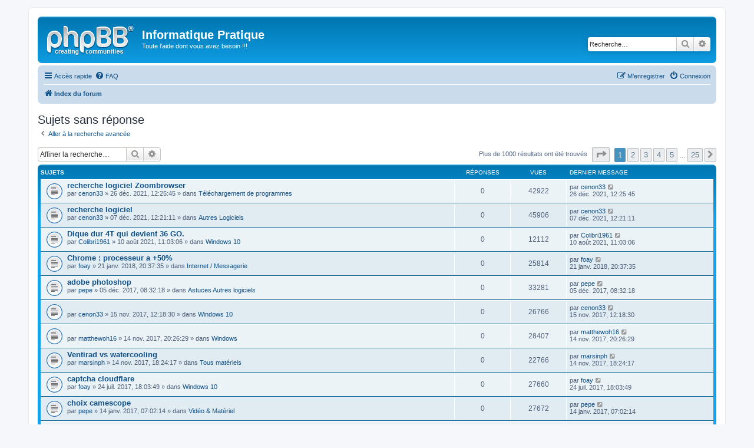

--- FILE ---
content_type: text/html; charset=UTF-8
request_url: http://forums.infoprat.net/search.php?search_id=unanswered&sid=04494bef95a58f446ae2eeb44a47a15d
body_size: 10787
content:
<!DOCTYPE html>
<html dir="ltr" lang="fr">
<head>
<meta charset="utf-8" />
<meta http-equiv="X-UA-Compatible" content="IE=edge">
<meta name="viewport" content="width=device-width, initial-scale=1" />

<title>Informatique Pratique - Sujets sans réponse</title>

	<link rel="alternate" type="application/atom+xml" title="Flux - Informatique Pratique" href="/app.php/feed?sid=105045fc9a9df18199f33cfc7ba9bb6f">			<link rel="alternate" type="application/atom+xml" title="Flux - Nouveaux sujets" href="/app.php/feed/topics?sid=105045fc9a9df18199f33cfc7ba9bb6f">				

<!--
	phpBB style name: prosilver
	Based on style:   prosilver (this is the default phpBB3 style)
	Original author:  Tom Beddard ( http://www.subBlue.com/ )
	Modified by:
-->

<link href="./assets/css/font-awesome.min.css?assets_version=3" rel="stylesheet">
<link href="./styles/prosilver/theme/stylesheet.css?assets_version=3" rel="stylesheet">
<link href="./styles/prosilver/theme/fr/stylesheet.css?assets_version=3" rel="stylesheet">




<!--[if lte IE 9]>
	<link href="./styles/prosilver/theme/tweaks.css?assets_version=3" rel="stylesheet">
<![endif]-->





</head>
<body id="phpbb" class="nojs notouch section-search ltr ">


<div id="wrap" class="wrap">
	<a id="top" class="top-anchor" accesskey="t"></a>
	<div id="page-header">
		<div class="headerbar" role="banner">
					<div class="inner">

			<div id="site-description" class="site-description">
				<a id="logo" class="logo" href="./index.php?sid=105045fc9a9df18199f33cfc7ba9bb6f" title="Index du forum"><span class="site_logo"></span></a>
				<h1>Informatique Pratique</h1>
				<p>Toute l'aide dont vous avez besoin !!!</p>
				<p class="skiplink"><a href="#start_here">Vers le contenu</a></p>
			</div>

									<div id="search-box" class="search-box search-header" role="search">
				<form action="./search.php?sid=105045fc9a9df18199f33cfc7ba9bb6f" method="get" id="search">
				<fieldset>
					<input name="keywords" id="keywords" type="search" maxlength="128" title="Recherche par mots-clés" class="inputbox search tiny" size="20" value="" placeholder="Recherche…" />
					<button class="button button-search" type="submit" title="Rechercher">
						<i class="icon fa-search fa-fw" aria-hidden="true"></i><span class="sr-only">Rechercher</span>
					</button>
					<a href="./search.php?sid=105045fc9a9df18199f33cfc7ba9bb6f" class="button button-search-end" title="Recherche avancée">
						<i class="icon fa-cog fa-fw" aria-hidden="true"></i><span class="sr-only">Recherche avancée</span>
					</a>
					<input type="hidden" name="sid" value="105045fc9a9df18199f33cfc7ba9bb6f" />

				</fieldset>
				</form>
			</div>
						
			</div>
					</div>
				<div class="navbar" role="navigation">
	<div class="inner">

	<ul id="nav-main" class="nav-main linklist" role="menubar">

		<li id="quick-links" class="quick-links dropdown-container responsive-menu" data-skip-responsive="true">
			<a href="#" class="dropdown-trigger">
				<i class="icon fa-bars fa-fw" aria-hidden="true"></i><span>Accès rapide</span>
			</a>
			<div class="dropdown">
				<div class="pointer"><div class="pointer-inner"></div></div>
				<ul class="dropdown-contents" role="menu">
					
											<li class="separator"></li>
																									<li>
								<a href="./search.php?search_id=unanswered&amp;sid=105045fc9a9df18199f33cfc7ba9bb6f" role="menuitem">
									<i class="icon fa-file-o fa-fw icon-gray" aria-hidden="true"></i><span>Sujets sans réponse</span>
								</a>
							</li>
							<li>
								<a href="./search.php?search_id=active_topics&amp;sid=105045fc9a9df18199f33cfc7ba9bb6f" role="menuitem">
									<i class="icon fa-file-o fa-fw icon-blue" aria-hidden="true"></i><span>Sujets actifs</span>
								</a>
							</li>
							<li class="separator"></li>
							<li>
								<a href="./search.php?sid=105045fc9a9df18199f33cfc7ba9bb6f" role="menuitem">
									<i class="icon fa-search fa-fw" aria-hidden="true"></i><span>Rechercher</span>
								</a>
							</li>
					
											<li class="separator"></li>
																			<li>
								<a href="./memberlist.php?mode=team&amp;sid=105045fc9a9df18199f33cfc7ba9bb6f" role="menuitem">
									<i class="icon fa-shield fa-fw" aria-hidden="true"></i><span>L’équipe du forum</span>
								</a>
							</li>
																<li class="separator"></li>

									</ul>
			</div>
		</li>

				<li data-skip-responsive="true">
			<a href="/app.php/help/faq?sid=105045fc9a9df18199f33cfc7ba9bb6f" rel="help" title="Foire aux questions (Questions posées fréquemment)" role="menuitem">
				<i class="icon fa-question-circle fa-fw" aria-hidden="true"></i><span>FAQ</span>
			</a>
		</li>
						
			<li class="rightside"  data-skip-responsive="true">
			<a href="./ucp.php?mode=login&amp;sid=105045fc9a9df18199f33cfc7ba9bb6f" title="Connexion" accesskey="x" role="menuitem">
				<i class="icon fa-power-off fa-fw" aria-hidden="true"></i><span>Connexion</span>
			</a>
		</li>
					<li class="rightside" data-skip-responsive="true">
				<a href="./ucp.php?mode=register&amp;sid=105045fc9a9df18199f33cfc7ba9bb6f" role="menuitem">
					<i class="icon fa-pencil-square-o  fa-fw" aria-hidden="true"></i><span>M’enregistrer</span>
				</a>
			</li>
						</ul>

	<ul id="nav-breadcrumbs" class="nav-breadcrumbs linklist navlinks" role="menubar">
						<li class="breadcrumbs">
										<span class="crumb"  itemtype="http://data-vocabulary.org/Breadcrumb" itemscope=""><a href="./index.php?sid=105045fc9a9df18199f33cfc7ba9bb6f" itemprop="url" accesskey="h" data-navbar-reference="index"><i class="icon fa-home fa-fw"></i><span itemprop="title">Index du forum</span></a></span>

								</li>
		
					<li class="rightside responsive-search">
				<a href="./search.php?sid=105045fc9a9df18199f33cfc7ba9bb6f" title="Voir les options de recherche avancée" role="menuitem">
					<i class="icon fa-search fa-fw" aria-hidden="true"></i><span class="sr-only">Rechercher</span>
				</a>
			</li>
			</ul>

	</div>
</div>
	</div>

	
	<a id="start_here" class="anchor"></a>
	<div id="page-body" class="page-body" role="main">
		
		

<h2 class="searchresults-title">Sujets sans réponse</h2>

	<p class="advanced-search-link">
		<a class="arrow-left" href="./search.php?sid=105045fc9a9df18199f33cfc7ba9bb6f" title="Recherche avancée">
			<i class="icon fa-angle-left fa-fw icon-black" aria-hidden="true"></i><span>Aller à la recherche avancée</span>
		</a>
	</p>


	<div class="action-bar bar-top">

			<div class="search-box" role="search">
			<form method="post" action="./search.php?st=0&amp;sk=t&amp;sd=d&amp;sr=topics&amp;sid=105045fc9a9df18199f33cfc7ba9bb6f&amp;search_id=unanswered">
			<fieldset>
				<input class="inputbox search tiny" type="search" name="add_keywords" id="add_keywords" value="" placeholder="Affiner la recherche…" />
				<button class="button button-search" type="submit" title="Rechercher">
					<i class="icon fa-search fa-fw" aria-hidden="true"></i><span class="sr-only">Rechercher</span>
				</button>
				<a href="./search.php?sid=105045fc9a9df18199f33cfc7ba9bb6f" class="button button-search-end" title="Recherche avancée">
					<i class="icon fa-cog fa-fw" aria-hidden="true"></i><span class="sr-only">Recherche avancée</span>
				</a>
			</fieldset>
			</form>
		</div>
	
		
		<div class="pagination">
						Plus de 1000 résultats ont été trouvés
							<ul>
	<li class="dropdown-container dropdown-button-control dropdown-page-jump page-jump">
		<a class="button button-icon-only dropdown-trigger" href="#" title="Cliquer pour aller à la page…" role="button"><i class="icon fa-level-down fa-rotate-270" aria-hidden="true"></i><span class="sr-only">Page <strong>1</strong> sur <strong>25</strong></span></a>
		<div class="dropdown">
			<div class="pointer"><div class="pointer-inner"></div></div>
			<ul class="dropdown-contents">
				<li>Aller à la page :</li>
				<li class="page-jump-form">
					<input type="number" name="page-number" min="1" max="999999" title="Saisissez le numéro de page où vous souhaitez aller." class="inputbox tiny" data-per-page="40" data-base-url=".&#x2F;search.php&#x3F;st&#x3D;0&amp;amp&#x3B;sk&#x3D;t&amp;amp&#x3B;sd&#x3D;d&amp;amp&#x3B;sr&#x3D;topics&amp;amp&#x3B;sid&#x3D;105045fc9a9df18199f33cfc7ba9bb6f&amp;amp&#x3B;search_id&#x3D;unanswered" data-start-name="start" />
					<input class="button2" value="Aller" type="button" />
				</li>
			</ul>
		</div>
	</li>
		<li class="active"><span>1</span></li>
				<li><a class="button" href="./search.php?st=0&amp;sk=t&amp;sd=d&amp;sr=topics&amp;sid=105045fc9a9df18199f33cfc7ba9bb6f&amp;search_id=unanswered&amp;start=40" role="button">2</a></li>
				<li><a class="button" href="./search.php?st=0&amp;sk=t&amp;sd=d&amp;sr=topics&amp;sid=105045fc9a9df18199f33cfc7ba9bb6f&amp;search_id=unanswered&amp;start=80" role="button">3</a></li>
				<li><a class="button" href="./search.php?st=0&amp;sk=t&amp;sd=d&amp;sr=topics&amp;sid=105045fc9a9df18199f33cfc7ba9bb6f&amp;search_id=unanswered&amp;start=120" role="button">4</a></li>
				<li><a class="button" href="./search.php?st=0&amp;sk=t&amp;sd=d&amp;sr=topics&amp;sid=105045fc9a9df18199f33cfc7ba9bb6f&amp;search_id=unanswered&amp;start=160" role="button">5</a></li>
			<li class="ellipsis" role="separator"><span>…</span></li>
				<li><a class="button" href="./search.php?st=0&amp;sk=t&amp;sd=d&amp;sr=topics&amp;sid=105045fc9a9df18199f33cfc7ba9bb6f&amp;search_id=unanswered&amp;start=960" role="button">25</a></li>
				<li class="arrow next"><a class="button button-icon-only" href="./search.php?st=0&amp;sk=t&amp;sd=d&amp;sr=topics&amp;sid=105045fc9a9df18199f33cfc7ba9bb6f&amp;search_id=unanswered&amp;start=40" rel="next" role="button"><i class="icon fa-chevron-right fa-fw" aria-hidden="true"></i><span class="sr-only">Suivante</span></a></li>
	</ul>
					</div>
	</div>


		<div class="forumbg">

		<div class="inner">
		<ul class="topiclist">
			<li class="header">
				<dl class="row-item">
					<dt><div class="list-inner">Sujets</div></dt>
					<dd class="posts">Réponses</dd>
					<dd class="views">Vues</dd>
					<dd class="lastpost"><span>Dernier message</span></dd>
				</dl>
			</li>
		</ul>
		<ul class="topiclist topics">

								<li class="row bg1">
				<dl class="row-item topic_read">
					<dt title="Aucun nouveau message non-lu dans ce sujet.">
												<div class="list-inner">
																					<a href="./viewtopic.php?f=46&amp;t=92511&amp;sid=105045fc9a9df18199f33cfc7ba9bb6f" class="topictitle">recherche logiciel Zoombrowser</a>
																												<br />

															<div class="responsive-show" style="display: none;">
									Dernier message par <a href="./memberlist.php?mode=viewprofile&amp;u=6184&amp;sid=105045fc9a9df18199f33cfc7ba9bb6f" class="username">cenon33</a> &laquo; <a href="./viewtopic.php?f=46&amp;t=92511&amp;p=239619&amp;sid=105045fc9a9df18199f33cfc7ba9bb6f#p239619" title="Aller au dernier message">26 déc. 2021, 12:25:45</a>
									<br />Posté dans <a href="./viewforum.php?f=46&amp;sid=105045fc9a9df18199f33cfc7ba9bb6f">Téléchargement de programmes</a>
								</div>
														
							<div class="responsive-hide">
																								par <a href="./memberlist.php?mode=viewprofile&amp;u=6184&amp;sid=105045fc9a9df18199f33cfc7ba9bb6f" class="username">cenon33</a> &raquo; 26 déc. 2021, 12:25:45 &raquo; dans <a href="./viewforum.php?f=46&amp;sid=105045fc9a9df18199f33cfc7ba9bb6f">Téléchargement de programmes</a>
							</div>

														
													</div>
					</dt>
					<dd class="posts">0 <dfn>Réponses</dfn></dd>
					<dd class="views">42922 <dfn>Vues</dfn></dd>
					<dd class="lastpost">
						<span><dfn>Dernier message </dfn>par <a href="./memberlist.php?mode=viewprofile&amp;u=6184&amp;sid=105045fc9a9df18199f33cfc7ba9bb6f" class="username">cenon33</a>
															<a href="./viewtopic.php?f=46&amp;t=92511&amp;p=239619&amp;sid=105045fc9a9df18199f33cfc7ba9bb6f#p239619" title="Aller au dernier message">
									<i class="icon fa-external-link-square fa-fw icon-lightgray icon-md" aria-hidden="true"></i><span class="sr-only"></span>
								</a>
														<br />26 déc. 2021, 12:25:45
						</span>
					</dd>
				</dl>
			</li>
											<li class="row bg2">
				<dl class="row-item topic_read">
					<dt title="Aucun nouveau message non-lu dans ce sujet.">
												<div class="list-inner">
																					<a href="./viewtopic.php?f=16&amp;t=92510&amp;sid=105045fc9a9df18199f33cfc7ba9bb6f" class="topictitle">recherche logiciel</a>
																												<br />

															<div class="responsive-show" style="display: none;">
									Dernier message par <a href="./memberlist.php?mode=viewprofile&amp;u=6184&amp;sid=105045fc9a9df18199f33cfc7ba9bb6f" class="username">cenon33</a> &laquo; <a href="./viewtopic.php?f=16&amp;t=92510&amp;p=239618&amp;sid=105045fc9a9df18199f33cfc7ba9bb6f#p239618" title="Aller au dernier message">07 déc. 2021, 12:21:11</a>
									<br />Posté dans <a href="./viewforum.php?f=16&amp;sid=105045fc9a9df18199f33cfc7ba9bb6f">Autres Logiciels</a>
								</div>
														
							<div class="responsive-hide">
																								par <a href="./memberlist.php?mode=viewprofile&amp;u=6184&amp;sid=105045fc9a9df18199f33cfc7ba9bb6f" class="username">cenon33</a> &raquo; 07 déc. 2021, 12:21:11 &raquo; dans <a href="./viewforum.php?f=16&amp;sid=105045fc9a9df18199f33cfc7ba9bb6f">Autres Logiciels</a>
							</div>

														
													</div>
					</dt>
					<dd class="posts">0 <dfn>Réponses</dfn></dd>
					<dd class="views">45906 <dfn>Vues</dfn></dd>
					<dd class="lastpost">
						<span><dfn>Dernier message </dfn>par <a href="./memberlist.php?mode=viewprofile&amp;u=6184&amp;sid=105045fc9a9df18199f33cfc7ba9bb6f" class="username">cenon33</a>
															<a href="./viewtopic.php?f=16&amp;t=92510&amp;p=239618&amp;sid=105045fc9a9df18199f33cfc7ba9bb6f#p239618" title="Aller au dernier message">
									<i class="icon fa-external-link-square fa-fw icon-lightgray icon-md" aria-hidden="true"></i><span class="sr-only"></span>
								</a>
														<br />07 déc. 2021, 12:21:11
						</span>
					</dd>
				</dl>
			</li>
											<li class="row bg1">
				<dl class="row-item topic_read">
					<dt title="Aucun nouveau message non-lu dans ce sujet.">
												<div class="list-inner">
																					<a href="./viewtopic.php?f=79&amp;t=92509&amp;sid=105045fc9a9df18199f33cfc7ba9bb6f" class="topictitle">Dique dur 4T qui devient 36 GO.</a>
																												<br />

															<div class="responsive-show" style="display: none;">
									Dernier message par <a href="./memberlist.php?mode=viewprofile&amp;u=5619&amp;sid=105045fc9a9df18199f33cfc7ba9bb6f" class="username">Colibri1961</a> &laquo; <a href="./viewtopic.php?f=79&amp;t=92509&amp;p=239617&amp;sid=105045fc9a9df18199f33cfc7ba9bb6f#p239617" title="Aller au dernier message">10 août 2021, 11:03:06</a>
									<br />Posté dans <a href="./viewforum.php?f=79&amp;sid=105045fc9a9df18199f33cfc7ba9bb6f">Windows 10</a>
								</div>
														
							<div class="responsive-hide">
																								par <a href="./memberlist.php?mode=viewprofile&amp;u=5619&amp;sid=105045fc9a9df18199f33cfc7ba9bb6f" class="username">Colibri1961</a> &raquo; 10 août 2021, 11:03:06 &raquo; dans <a href="./viewforum.php?f=79&amp;sid=105045fc9a9df18199f33cfc7ba9bb6f">Windows 10</a>
							</div>

														
													</div>
					</dt>
					<dd class="posts">0 <dfn>Réponses</dfn></dd>
					<dd class="views">12112 <dfn>Vues</dfn></dd>
					<dd class="lastpost">
						<span><dfn>Dernier message </dfn>par <a href="./memberlist.php?mode=viewprofile&amp;u=5619&amp;sid=105045fc9a9df18199f33cfc7ba9bb6f" class="username">Colibri1961</a>
															<a href="./viewtopic.php?f=79&amp;t=92509&amp;p=239617&amp;sid=105045fc9a9df18199f33cfc7ba9bb6f#p239617" title="Aller au dernier message">
									<i class="icon fa-external-link-square fa-fw icon-lightgray icon-md" aria-hidden="true"></i><span class="sr-only"></span>
								</a>
														<br />10 août 2021, 11:03:06
						</span>
					</dd>
				</dl>
			</li>
											<li class="row bg2">
				<dl class="row-item topic_read">
					<dt title="Aucun nouveau message non-lu dans ce sujet.">
												<div class="list-inner">
																					<a href="./viewtopic.php?f=5&amp;t=36564&amp;sid=105045fc9a9df18199f33cfc7ba9bb6f" class="topictitle">Chrome : processeur a +50%</a>
																												<br />

															<div class="responsive-show" style="display: none;">
									Dernier message par <a href="./memberlist.php?mode=viewprofile&amp;u=6480&amp;sid=105045fc9a9df18199f33cfc7ba9bb6f" class="username">foay</a> &laquo; <a href="./viewtopic.php?f=5&amp;t=36564&amp;p=178280&amp;sid=105045fc9a9df18199f33cfc7ba9bb6f#p178280" title="Aller au dernier message">21 janv. 2018, 20:37:35</a>
									<br />Posté dans <a href="./viewforum.php?f=5&amp;sid=105045fc9a9df18199f33cfc7ba9bb6f">Internet / Messagerie</a>
								</div>
														
							<div class="responsive-hide">
																								par <a href="./memberlist.php?mode=viewprofile&amp;u=6480&amp;sid=105045fc9a9df18199f33cfc7ba9bb6f" class="username">foay</a> &raquo; 21 janv. 2018, 20:37:35 &raquo; dans <a href="./viewforum.php?f=5&amp;sid=105045fc9a9df18199f33cfc7ba9bb6f">Internet / Messagerie</a>
							</div>

														
													</div>
					</dt>
					<dd class="posts">0 <dfn>Réponses</dfn></dd>
					<dd class="views">25814 <dfn>Vues</dfn></dd>
					<dd class="lastpost">
						<span><dfn>Dernier message </dfn>par <a href="./memberlist.php?mode=viewprofile&amp;u=6480&amp;sid=105045fc9a9df18199f33cfc7ba9bb6f" class="username">foay</a>
															<a href="./viewtopic.php?f=5&amp;t=36564&amp;p=178280&amp;sid=105045fc9a9df18199f33cfc7ba9bb6f#p178280" title="Aller au dernier message">
									<i class="icon fa-external-link-square fa-fw icon-lightgray icon-md" aria-hidden="true"></i><span class="sr-only"></span>
								</a>
														<br />21 janv. 2018, 20:37:35
						</span>
					</dd>
				</dl>
			</li>
											<li class="row bg1">
				<dl class="row-item topic_read">
					<dt title="Aucun nouveau message non-lu dans ce sujet.">
												<div class="list-inner">
																					<a href="./viewtopic.php?f=36&amp;t=36534&amp;sid=105045fc9a9df18199f33cfc7ba9bb6f" class="topictitle">adobe photoshop</a>
																												<br />

															<div class="responsive-show" style="display: none;">
									Dernier message par <a href="./memberlist.php?mode=viewprofile&amp;u=3403&amp;sid=105045fc9a9df18199f33cfc7ba9bb6f" class="username">pepe</a> &laquo; <a href="./viewtopic.php?f=36&amp;t=36534&amp;p=178179&amp;sid=105045fc9a9df18199f33cfc7ba9bb6f#p178179" title="Aller au dernier message">05 déc. 2017, 08:32:18</a>
									<br />Posté dans <a href="./viewforum.php?f=36&amp;sid=105045fc9a9df18199f33cfc7ba9bb6f">Astuces Autres logiciels</a>
								</div>
														
							<div class="responsive-hide">
																								par <a href="./memberlist.php?mode=viewprofile&amp;u=3403&amp;sid=105045fc9a9df18199f33cfc7ba9bb6f" class="username">pepe</a> &raquo; 05 déc. 2017, 08:32:18 &raquo; dans <a href="./viewforum.php?f=36&amp;sid=105045fc9a9df18199f33cfc7ba9bb6f">Astuces Autres logiciels</a>
							</div>

														
													</div>
					</dt>
					<dd class="posts">0 <dfn>Réponses</dfn></dd>
					<dd class="views">33281 <dfn>Vues</dfn></dd>
					<dd class="lastpost">
						<span><dfn>Dernier message </dfn>par <a href="./memberlist.php?mode=viewprofile&amp;u=3403&amp;sid=105045fc9a9df18199f33cfc7ba9bb6f" class="username">pepe</a>
															<a href="./viewtopic.php?f=36&amp;t=36534&amp;p=178179&amp;sid=105045fc9a9df18199f33cfc7ba9bb6f#p178179" title="Aller au dernier message">
									<i class="icon fa-external-link-square fa-fw icon-lightgray icon-md" aria-hidden="true"></i><span class="sr-only"></span>
								</a>
														<br />05 déc. 2017, 08:32:18
						</span>
					</dd>
				</dl>
			</li>
											<li class="row bg2">
				<dl class="row-item topic_read">
					<dt title="Aucun nouveau message non-lu dans ce sujet.">
												<div class="list-inner">
																					<a href="./viewtopic.php?f=79&amp;t=36526&amp;sid=105045fc9a9df18199f33cfc7ba9bb6f" class="topictitle"></a>
																												<br />

															<div class="responsive-show" style="display: none;">
									Dernier message par <a href="./memberlist.php?mode=viewprofile&amp;u=6184&amp;sid=105045fc9a9df18199f33cfc7ba9bb6f" class="username">cenon33</a> &laquo; <a href="./viewtopic.php?f=79&amp;t=36526&amp;p=178166&amp;sid=105045fc9a9df18199f33cfc7ba9bb6f#p178166" title="Aller au dernier message">15 nov. 2017, 12:18:30</a>
									<br />Posté dans <a href="./viewforum.php?f=79&amp;sid=105045fc9a9df18199f33cfc7ba9bb6f">Windows 10</a>
								</div>
														
							<div class="responsive-hide">
																								par <a href="./memberlist.php?mode=viewprofile&amp;u=6184&amp;sid=105045fc9a9df18199f33cfc7ba9bb6f" class="username">cenon33</a> &raquo; 15 nov. 2017, 12:18:30 &raquo; dans <a href="./viewforum.php?f=79&amp;sid=105045fc9a9df18199f33cfc7ba9bb6f">Windows 10</a>
							</div>

														
													</div>
					</dt>
					<dd class="posts">0 <dfn>Réponses</dfn></dd>
					<dd class="views">26766 <dfn>Vues</dfn></dd>
					<dd class="lastpost">
						<span><dfn>Dernier message </dfn>par <a href="./memberlist.php?mode=viewprofile&amp;u=6184&amp;sid=105045fc9a9df18199f33cfc7ba9bb6f" class="username">cenon33</a>
															<a href="./viewtopic.php?f=79&amp;t=36526&amp;p=178166&amp;sid=105045fc9a9df18199f33cfc7ba9bb6f#p178166" title="Aller au dernier message">
									<i class="icon fa-external-link-square fa-fw icon-lightgray icon-md" aria-hidden="true"></i><span class="sr-only"></span>
								</a>
														<br />15 nov. 2017, 12:18:30
						</span>
					</dd>
				</dl>
			</li>
											<li class="row bg1">
				<dl class="row-item topic_read">
					<dt title="Aucun nouveau message non-lu dans ce sujet.">
												<div class="list-inner">
																					<a href="./viewtopic.php?f=62&amp;t=36525&amp;sid=105045fc9a9df18199f33cfc7ba9bb6f" class="topictitle"></a>
																												<br />

															<div class="responsive-show" style="display: none;">
									Dernier message par <a href="./memberlist.php?mode=viewprofile&amp;u=13084&amp;sid=105045fc9a9df18199f33cfc7ba9bb6f" class="username">matthewoh16</a> &laquo; <a href="./viewtopic.php?f=62&amp;t=36525&amp;p=178163&amp;sid=105045fc9a9df18199f33cfc7ba9bb6f#p178163" title="Aller au dernier message">14 nov. 2017, 20:26:29</a>
									<br />Posté dans <a href="./viewforum.php?f=62&amp;sid=105045fc9a9df18199f33cfc7ba9bb6f">Windows</a>
								</div>
														
							<div class="responsive-hide">
																								par <a href="./memberlist.php?mode=viewprofile&amp;u=13084&amp;sid=105045fc9a9df18199f33cfc7ba9bb6f" class="username">matthewoh16</a> &raquo; 14 nov. 2017, 20:26:29 &raquo; dans <a href="./viewforum.php?f=62&amp;sid=105045fc9a9df18199f33cfc7ba9bb6f">Windows</a>
							</div>

														
													</div>
					</dt>
					<dd class="posts">0 <dfn>Réponses</dfn></dd>
					<dd class="views">28407 <dfn>Vues</dfn></dd>
					<dd class="lastpost">
						<span><dfn>Dernier message </dfn>par <a href="./memberlist.php?mode=viewprofile&amp;u=13084&amp;sid=105045fc9a9df18199f33cfc7ba9bb6f" class="username">matthewoh16</a>
															<a href="./viewtopic.php?f=62&amp;t=36525&amp;p=178163&amp;sid=105045fc9a9df18199f33cfc7ba9bb6f#p178163" title="Aller au dernier message">
									<i class="icon fa-external-link-square fa-fw icon-lightgray icon-md" aria-hidden="true"></i><span class="sr-only"></span>
								</a>
														<br />14 nov. 2017, 20:26:29
						</span>
					</dd>
				</dl>
			</li>
											<li class="row bg2">
				<dl class="row-item topic_read">
					<dt title="Aucun nouveau message non-lu dans ce sujet.">
												<div class="list-inner">
																					<a href="./viewtopic.php?f=10&amp;t=36524&amp;sid=105045fc9a9df18199f33cfc7ba9bb6f" class="topictitle">Ventirad vs watercooling</a>
																												<br />

															<div class="responsive-show" style="display: none;">
									Dernier message par <a href="./memberlist.php?mode=viewprofile&amp;u=1203&amp;sid=105045fc9a9df18199f33cfc7ba9bb6f" class="username">marsinph</a> &laquo; <a href="./viewtopic.php?f=10&amp;t=36524&amp;p=178157&amp;sid=105045fc9a9df18199f33cfc7ba9bb6f#p178157" title="Aller au dernier message">14 nov. 2017, 18:24:17</a>
									<br />Posté dans <a href="./viewforum.php?f=10&amp;sid=105045fc9a9df18199f33cfc7ba9bb6f">Tous matériels</a>
								</div>
														
							<div class="responsive-hide">
																								par <a href="./memberlist.php?mode=viewprofile&amp;u=1203&amp;sid=105045fc9a9df18199f33cfc7ba9bb6f" class="username">marsinph</a> &raquo; 14 nov. 2017, 18:24:17 &raquo; dans <a href="./viewforum.php?f=10&amp;sid=105045fc9a9df18199f33cfc7ba9bb6f">Tous matériels</a>
							</div>

														
													</div>
					</dt>
					<dd class="posts">0 <dfn>Réponses</dfn></dd>
					<dd class="views">22766 <dfn>Vues</dfn></dd>
					<dd class="lastpost">
						<span><dfn>Dernier message </dfn>par <a href="./memberlist.php?mode=viewprofile&amp;u=1203&amp;sid=105045fc9a9df18199f33cfc7ba9bb6f" class="username">marsinph</a>
															<a href="./viewtopic.php?f=10&amp;t=36524&amp;p=178157&amp;sid=105045fc9a9df18199f33cfc7ba9bb6f#p178157" title="Aller au dernier message">
									<i class="icon fa-external-link-square fa-fw icon-lightgray icon-md" aria-hidden="true"></i><span class="sr-only"></span>
								</a>
														<br />14 nov. 2017, 18:24:17
						</span>
					</dd>
				</dl>
			</li>
											<li class="row bg1">
				<dl class="row-item topic_read">
					<dt title="Aucun nouveau message non-lu dans ce sujet.">
												<div class="list-inner">
																					<a href="./viewtopic.php?f=79&amp;t=36515&amp;sid=105045fc9a9df18199f33cfc7ba9bb6f" class="topictitle">captcha cloudflare</a>
																												<br />

															<div class="responsive-show" style="display: none;">
									Dernier message par <a href="./memberlist.php?mode=viewprofile&amp;u=6480&amp;sid=105045fc9a9df18199f33cfc7ba9bb6f" class="username">foay</a> &laquo; <a href="./viewtopic.php?f=79&amp;t=36515&amp;p=178132&amp;sid=105045fc9a9df18199f33cfc7ba9bb6f#p178132" title="Aller au dernier message">24 juil. 2017, 18:03:49</a>
									<br />Posté dans <a href="./viewforum.php?f=79&amp;sid=105045fc9a9df18199f33cfc7ba9bb6f">Windows 10</a>
								</div>
														
							<div class="responsive-hide">
																								par <a href="./memberlist.php?mode=viewprofile&amp;u=6480&amp;sid=105045fc9a9df18199f33cfc7ba9bb6f" class="username">foay</a> &raquo; 24 juil. 2017, 18:03:49 &raquo; dans <a href="./viewforum.php?f=79&amp;sid=105045fc9a9df18199f33cfc7ba9bb6f">Windows 10</a>
							</div>

														
													</div>
					</dt>
					<dd class="posts">0 <dfn>Réponses</dfn></dd>
					<dd class="views">27660 <dfn>Vues</dfn></dd>
					<dd class="lastpost">
						<span><dfn>Dernier message </dfn>par <a href="./memberlist.php?mode=viewprofile&amp;u=6480&amp;sid=105045fc9a9df18199f33cfc7ba9bb6f" class="username">foay</a>
															<a href="./viewtopic.php?f=79&amp;t=36515&amp;p=178132&amp;sid=105045fc9a9df18199f33cfc7ba9bb6f#p178132" title="Aller au dernier message">
									<i class="icon fa-external-link-square fa-fw icon-lightgray icon-md" aria-hidden="true"></i><span class="sr-only"></span>
								</a>
														<br />24 juil. 2017, 18:03:49
						</span>
					</dd>
				</dl>
			</li>
											<li class="row bg2">
				<dl class="row-item topic_read">
					<dt title="Aucun nouveau message non-lu dans ce sujet.">
												<div class="list-inner">
																					<a href="./viewtopic.php?f=19&amp;t=36509&amp;sid=105045fc9a9df18199f33cfc7ba9bb6f" class="topictitle">choix camescope</a>
																												<br />

															<div class="responsive-show" style="display: none;">
									Dernier message par <a href="./memberlist.php?mode=viewprofile&amp;u=3403&amp;sid=105045fc9a9df18199f33cfc7ba9bb6f" class="username">pepe</a> &laquo; <a href="./viewtopic.php?f=19&amp;t=36509&amp;p=178098&amp;sid=105045fc9a9df18199f33cfc7ba9bb6f#p178098" title="Aller au dernier message">14 janv. 2017, 07:02:14</a>
									<br />Posté dans <a href="./viewforum.php?f=19&amp;sid=105045fc9a9df18199f33cfc7ba9bb6f">Vidéo &amp; Matériel</a>
								</div>
														
							<div class="responsive-hide">
																								par <a href="./memberlist.php?mode=viewprofile&amp;u=3403&amp;sid=105045fc9a9df18199f33cfc7ba9bb6f" class="username">pepe</a> &raquo; 14 janv. 2017, 07:02:14 &raquo; dans <a href="./viewforum.php?f=19&amp;sid=105045fc9a9df18199f33cfc7ba9bb6f">Vidéo &amp; Matériel</a>
							</div>

														
													</div>
					</dt>
					<dd class="posts">0 <dfn>Réponses</dfn></dd>
					<dd class="views">27672 <dfn>Vues</dfn></dd>
					<dd class="lastpost">
						<span><dfn>Dernier message </dfn>par <a href="./memberlist.php?mode=viewprofile&amp;u=3403&amp;sid=105045fc9a9df18199f33cfc7ba9bb6f" class="username">pepe</a>
															<a href="./viewtopic.php?f=19&amp;t=36509&amp;p=178098&amp;sid=105045fc9a9df18199f33cfc7ba9bb6f#p178098" title="Aller au dernier message">
									<i class="icon fa-external-link-square fa-fw icon-lightgray icon-md" aria-hidden="true"></i><span class="sr-only"></span>
								</a>
														<br />14 janv. 2017, 07:02:14
						</span>
					</dd>
				</dl>
			</li>
											<li class="row bg1">
				<dl class="row-item topic_read">
					<dt title="Aucun nouveau message non-lu dans ce sujet.">
												<div class="list-inner">
																					<a href="./viewtopic.php?f=15&amp;t=36503&amp;sid=105045fc9a9df18199f33cfc7ba9bb6f" class="topictitle">Editer config !?</a>
																												<br />

															<div class="responsive-show" style="display: none;">
									Dernier message par <a href="./memberlist.php?mode=viewprofile&amp;u=1203&amp;sid=105045fc9a9df18199f33cfc7ba9bb6f" class="username">marsinph</a> &laquo; <a href="./viewtopic.php?f=15&amp;t=36503&amp;p=178076&amp;sid=105045fc9a9df18199f33cfc7ba9bb6f#p178076" title="Aller au dernier message">13 déc. 2016, 18:25:33</a>
									<br />Posté dans <a href="./viewforum.php?f=15&amp;sid=105045fc9a9df18199f33cfc7ba9bb6f">Indiquer un Bug</a>
								</div>
														
							<div class="responsive-hide">
																								par <a href="./memberlist.php?mode=viewprofile&amp;u=1203&amp;sid=105045fc9a9df18199f33cfc7ba9bb6f" class="username">marsinph</a> &raquo; 13 déc. 2016, 18:25:33 &raquo; dans <a href="./viewforum.php?f=15&amp;sid=105045fc9a9df18199f33cfc7ba9bb6f">Indiquer un Bug</a>
							</div>

														
													</div>
					</dt>
					<dd class="posts">0 <dfn>Réponses</dfn></dd>
					<dd class="views">30044 <dfn>Vues</dfn></dd>
					<dd class="lastpost">
						<span><dfn>Dernier message </dfn>par <a href="./memberlist.php?mode=viewprofile&amp;u=1203&amp;sid=105045fc9a9df18199f33cfc7ba9bb6f" class="username">marsinph</a>
															<a href="./viewtopic.php?f=15&amp;t=36503&amp;p=178076&amp;sid=105045fc9a9df18199f33cfc7ba9bb6f#p178076" title="Aller au dernier message">
									<i class="icon fa-external-link-square fa-fw icon-lightgray icon-md" aria-hidden="true"></i><span class="sr-only"></span>
								</a>
														<br />13 déc. 2016, 18:25:33
						</span>
					</dd>
				</dl>
			</li>
											<li class="row bg2">
				<dl class="row-item topic_read">
					<dt title="Aucun nouveau message non-lu dans ce sujet.">
												<div class="list-inner">
																					<a href="./viewtopic.php?f=79&amp;t=36500&amp;sid=105045fc9a9df18199f33cfc7ba9bb6f" class="topictitle">Windows 10 mise a jour interrompt la connexion interne</a>
																												<br />

															<div class="responsive-show" style="display: none;">
									Dernier message par <a href="./memberlist.php?mode=viewprofile&amp;u=2219&amp;sid=105045fc9a9df18199f33cfc7ba9bb6f" class="username">mbrialmont</a> &laquo; <a href="./viewtopic.php?f=79&amp;t=36500&amp;p=178073&amp;sid=105045fc9a9df18199f33cfc7ba9bb6f#p178073" title="Aller au dernier message">13 déc. 2016, 14:30:38</a>
									<br />Posté dans <a href="./viewforum.php?f=79&amp;sid=105045fc9a9df18199f33cfc7ba9bb6f">Windows 10</a>
								</div>
														
							<div class="responsive-hide">
																								par <a href="./memberlist.php?mode=viewprofile&amp;u=2219&amp;sid=105045fc9a9df18199f33cfc7ba9bb6f" class="username">mbrialmont</a> &raquo; 13 déc. 2016, 14:30:38 &raquo; dans <a href="./viewforum.php?f=79&amp;sid=105045fc9a9df18199f33cfc7ba9bb6f">Windows 10</a>
							</div>

														
													</div>
					</dt>
					<dd class="posts">0 <dfn>Réponses</dfn></dd>
					<dd class="views">27807 <dfn>Vues</dfn></dd>
					<dd class="lastpost">
						<span><dfn>Dernier message </dfn>par <a href="./memberlist.php?mode=viewprofile&amp;u=2219&amp;sid=105045fc9a9df18199f33cfc7ba9bb6f" class="username">mbrialmont</a>
															<a href="./viewtopic.php?f=79&amp;t=36500&amp;p=178073&amp;sid=105045fc9a9df18199f33cfc7ba9bb6f#p178073" title="Aller au dernier message">
									<i class="icon fa-external-link-square fa-fw icon-lightgray icon-md" aria-hidden="true"></i><span class="sr-only"></span>
								</a>
														<br />13 déc. 2016, 14:30:38
						</span>
					</dd>
				</dl>
			</li>
											<li class="row bg1">
				<dl class="row-item topic_read">
					<dt title="Aucun nouveau message non-lu dans ce sujet.">
												<div class="list-inner">
																					<a href="./viewtopic.php?f=10&amp;t=36496&amp;sid=105045fc9a9df18199f33cfc7ba9bb6f" class="topictitle"></a>
																												<br />

															<div class="responsive-show" style="display: none;">
									Dernier message par <a href="./memberlist.php?mode=viewprofile&amp;u=3403&amp;sid=105045fc9a9df18199f33cfc7ba9bb6f" class="username">pepe</a> &laquo; <a href="./viewtopic.php?f=10&amp;t=36496&amp;p=178047&amp;sid=105045fc9a9df18199f33cfc7ba9bb6f#p178047" title="Aller au dernier message">03 nov. 2016, 06:45:28</a>
									<br />Posté dans <a href="./viewforum.php?f=10&amp;sid=105045fc9a9df18199f33cfc7ba9bb6f">Tous matériels</a>
								</div>
														
							<div class="responsive-hide">
																								par <a href="./memberlist.php?mode=viewprofile&amp;u=3403&amp;sid=105045fc9a9df18199f33cfc7ba9bb6f" class="username">pepe</a> &raquo; 03 nov. 2016, 06:45:28 &raquo; dans <a href="./viewforum.php?f=10&amp;sid=105045fc9a9df18199f33cfc7ba9bb6f">Tous matériels</a>
							</div>

														
													</div>
					</dt>
					<dd class="posts">0 <dfn>Réponses</dfn></dd>
					<dd class="views">22854 <dfn>Vues</dfn></dd>
					<dd class="lastpost">
						<span><dfn>Dernier message </dfn>par <a href="./memberlist.php?mode=viewprofile&amp;u=3403&amp;sid=105045fc9a9df18199f33cfc7ba9bb6f" class="username">pepe</a>
															<a href="./viewtopic.php?f=10&amp;t=36496&amp;p=178047&amp;sid=105045fc9a9df18199f33cfc7ba9bb6f#p178047" title="Aller au dernier message">
									<i class="icon fa-external-link-square fa-fw icon-lightgray icon-md" aria-hidden="true"></i><span class="sr-only"></span>
								</a>
														<br />03 nov. 2016, 06:45:28
						</span>
					</dd>
				</dl>
			</li>
											<li class="row bg2">
				<dl class="row-item topic_read">
					<dt title="Aucun nouveau message non-lu dans ce sujet.">
												<div class="list-inner">
																					<a href="./viewtopic.php?f=5&amp;t=36492&amp;sid=105045fc9a9df18199f33cfc7ba9bb6f" class="topictitle">importation du carnet d'adresses Thunderbird avec windows 7</a>
																												<br />

															<div class="responsive-show" style="display: none;">
									Dernier message par <a href="./memberlist.php?mode=viewprofile&amp;u=9872&amp;sid=105045fc9a9df18199f33cfc7ba9bb6f" class="username">dombraud</a> &laquo; <a href="./viewtopic.php?f=5&amp;t=36492&amp;p=178037&amp;sid=105045fc9a9df18199f33cfc7ba9bb6f#p178037" title="Aller au dernier message">28 oct. 2016, 08:27:47</a>
									<br />Posté dans <a href="./viewforum.php?f=5&amp;sid=105045fc9a9df18199f33cfc7ba9bb6f">Internet / Messagerie</a>
								</div>
														
							<div class="responsive-hide">
																								par <a href="./memberlist.php?mode=viewprofile&amp;u=9872&amp;sid=105045fc9a9df18199f33cfc7ba9bb6f" class="username">dombraud</a> &raquo; 28 oct. 2016, 08:27:47 &raquo; dans <a href="./viewforum.php?f=5&amp;sid=105045fc9a9df18199f33cfc7ba9bb6f">Internet / Messagerie</a>
							</div>

														
													</div>
					</dt>
					<dd class="posts">0 <dfn>Réponses</dfn></dd>
					<dd class="views">27500 <dfn>Vues</dfn></dd>
					<dd class="lastpost">
						<span><dfn>Dernier message </dfn>par <a href="./memberlist.php?mode=viewprofile&amp;u=9872&amp;sid=105045fc9a9df18199f33cfc7ba9bb6f" class="username">dombraud</a>
															<a href="./viewtopic.php?f=5&amp;t=36492&amp;p=178037&amp;sid=105045fc9a9df18199f33cfc7ba9bb6f#p178037" title="Aller au dernier message">
									<i class="icon fa-external-link-square fa-fw icon-lightgray icon-md" aria-hidden="true"></i><span class="sr-only"></span>
								</a>
														<br />28 oct. 2016, 08:27:47
						</span>
					</dd>
				</dl>
			</li>
											<li class="row bg1">
				<dl class="row-item topic_read">
					<dt title="Aucun nouveau message non-lu dans ce sujet.">
												<div class="list-inner">
																					<a href="./viewtopic.php?f=81&amp;t=36466&amp;sid=105045fc9a9df18199f33cfc7ba9bb6f" class="topictitle">windows10</a>
																												<br />

															<div class="responsive-show" style="display: none;">
									Dernier message par <a href="./memberlist.php?mode=viewprofile&amp;u=6184&amp;sid=105045fc9a9df18199f33cfc7ba9bb6f" class="username">cenon33</a> &laquo; <a href="./viewtopic.php?f=81&amp;t=36466&amp;p=177958&amp;sid=105045fc9a9df18199f33cfc7ba9bb6f#p177958" title="Aller au dernier message">18 mars 2016, 13:53:33</a>
									<br />Posté dans <a href="./viewforum.php?f=81&amp;sid=105045fc9a9df18199f33cfc7ba9bb6f">Astuces Windows 10</a>
								</div>
														
							<div class="responsive-hide">
																								par <a href="./memberlist.php?mode=viewprofile&amp;u=6184&amp;sid=105045fc9a9df18199f33cfc7ba9bb6f" class="username">cenon33</a> &raquo; 18 mars 2016, 13:53:33 &raquo; dans <a href="./viewforum.php?f=81&amp;sid=105045fc9a9df18199f33cfc7ba9bb6f">Astuces Windows 10</a>
							</div>

														
													</div>
					</dt>
					<dd class="posts">0 <dfn>Réponses</dfn></dd>
					<dd class="views">36750 <dfn>Vues</dfn></dd>
					<dd class="lastpost">
						<span><dfn>Dernier message </dfn>par <a href="./memberlist.php?mode=viewprofile&amp;u=6184&amp;sid=105045fc9a9df18199f33cfc7ba9bb6f" class="username">cenon33</a>
															<a href="./viewtopic.php?f=81&amp;t=36466&amp;p=177958&amp;sid=105045fc9a9df18199f33cfc7ba9bb6f#p177958" title="Aller au dernier message">
									<i class="icon fa-external-link-square fa-fw icon-lightgray icon-md" aria-hidden="true"></i><span class="sr-only"></span>
								</a>
														<br />18 mars 2016, 13:53:33
						</span>
					</dd>
				</dl>
			</li>
											<li class="row bg2">
				<dl class="row-item topic_read">
					<dt title="Aucun nouveau message non-lu dans ce sujet.">
												<div class="list-inner">
																					<a href="./viewtopic.php?f=76&amp;t=36448&amp;sid=105045fc9a9df18199f33cfc7ba9bb6f" class="topictitle">anciennes versions de PSI secunia</a>
																												<br />

															<div class="responsive-show" style="display: none;">
									Dernier message par <a href="./memberlist.php?mode=viewprofile&amp;u=9872&amp;sid=105045fc9a9df18199f33cfc7ba9bb6f" class="username">dombraud</a> &laquo; <a href="./viewtopic.php?f=76&amp;t=36448&amp;p=177901&amp;sid=105045fc9a9df18199f33cfc7ba9bb6f#p177901" title="Aller au dernier message">23 juil. 2015, 14:07:53</a>
									<br />Posté dans <a href="./viewforum.php?f=76&amp;sid=105045fc9a9df18199f33cfc7ba9bb6f">Windows 7</a>
								</div>
														
							<div class="responsive-hide">
																								par <a href="./memberlist.php?mode=viewprofile&amp;u=9872&amp;sid=105045fc9a9df18199f33cfc7ba9bb6f" class="username">dombraud</a> &raquo; 23 juil. 2015, 14:07:53 &raquo; dans <a href="./viewforum.php?f=76&amp;sid=105045fc9a9df18199f33cfc7ba9bb6f">Windows 7</a>
							</div>

														
													</div>
					</dt>
					<dd class="posts">0 <dfn>Réponses</dfn></dd>
					<dd class="views">29396 <dfn>Vues</dfn></dd>
					<dd class="lastpost">
						<span><dfn>Dernier message </dfn>par <a href="./memberlist.php?mode=viewprofile&amp;u=9872&amp;sid=105045fc9a9df18199f33cfc7ba9bb6f" class="username">dombraud</a>
															<a href="./viewtopic.php?f=76&amp;t=36448&amp;p=177901&amp;sid=105045fc9a9df18199f33cfc7ba9bb6f#p177901" title="Aller au dernier message">
									<i class="icon fa-external-link-square fa-fw icon-lightgray icon-md" aria-hidden="true"></i><span class="sr-only"></span>
								</a>
														<br />23 juil. 2015, 14:07:53
						</span>
					</dd>
				</dl>
			</li>
											<li class="row bg1">
				<dl class="row-item topic_read">
					<dt title="Aucun nouveau message non-lu dans ce sujet.">
												<div class="list-inner">
																					<a href="./viewtopic.php?f=40&amp;t=36445&amp;sid=105045fc9a9df18199f33cfc7ba9bb6f" class="topictitle">Vaut-mieux en rire</a>
																												<br />

															<div class="responsive-show" style="display: none;">
									Dernier message par <a href="./memberlist.php?mode=viewprofile&amp;u=2219&amp;sid=105045fc9a9df18199f33cfc7ba9bb6f" class="username">mbrialmont</a> &laquo; <a href="./viewtopic.php?f=40&amp;t=36445&amp;p=177892&amp;sid=105045fc9a9df18199f33cfc7ba9bb6f#p177892" title="Aller au dernier message">11 juin 2015, 14:45:50</a>
									<br />Posté dans <a href="./viewforum.php?f=40&amp;sid=105045fc9a9df18199f33cfc7ba9bb6f">Blagues &amp; Divertissement</a>
								</div>
														
							<div class="responsive-hide">
																								par <a href="./memberlist.php?mode=viewprofile&amp;u=2219&amp;sid=105045fc9a9df18199f33cfc7ba9bb6f" class="username">mbrialmont</a> &raquo; 11 juin 2015, 14:45:50 &raquo; dans <a href="./viewforum.php?f=40&amp;sid=105045fc9a9df18199f33cfc7ba9bb6f">Blagues &amp; Divertissement</a>
							</div>

														
													</div>
					</dt>
					<dd class="posts">0 <dfn>Réponses</dfn></dd>
					<dd class="views">74078 <dfn>Vues</dfn></dd>
					<dd class="lastpost">
						<span><dfn>Dernier message </dfn>par <a href="./memberlist.php?mode=viewprofile&amp;u=2219&amp;sid=105045fc9a9df18199f33cfc7ba9bb6f" class="username">mbrialmont</a>
															<a href="./viewtopic.php?f=40&amp;t=36445&amp;p=177892&amp;sid=105045fc9a9df18199f33cfc7ba9bb6f#p177892" title="Aller au dernier message">
									<i class="icon fa-external-link-square fa-fw icon-lightgray icon-md" aria-hidden="true"></i><span class="sr-only"></span>
								</a>
														<br />11 juin 2015, 14:45:50
						</span>
					</dd>
				</dl>
			</li>
											<li class="row bg2">
				<dl class="row-item topic_read">
					<dt title="Aucun nouveau message non-lu dans ce sujet.">
												<div class="list-inner">
																					<a href="./viewtopic.php?f=15&amp;t=36442&amp;sid=105045fc9a9df18199f33cfc7ba9bb6f" class="topictitle">Probleme avec la previsualisation des messages</a>
																												<br />

															<div class="responsive-show" style="display: none;">
									Dernier message par <a href="./memberlist.php?mode=viewprofile&amp;u=1556&amp;sid=105045fc9a9df18199f33cfc7ba9bb6f" class="username">eser</a> &laquo; <a href="./viewtopic.php?f=15&amp;t=36442&amp;p=177878&amp;sid=105045fc9a9df18199f33cfc7ba9bb6f#p177878" title="Aller au dernier message">24 mai 2015, 14:13:07</a>
									<br />Posté dans <a href="./viewforum.php?f=15&amp;sid=105045fc9a9df18199f33cfc7ba9bb6f">Indiquer un Bug</a>
								</div>
														
							<div class="responsive-hide">
																								par <a href="./memberlist.php?mode=viewprofile&amp;u=1556&amp;sid=105045fc9a9df18199f33cfc7ba9bb6f" class="username">eser</a> &raquo; 24 mai 2015, 14:13:07 &raquo; dans <a href="./viewforum.php?f=15&amp;sid=105045fc9a9df18199f33cfc7ba9bb6f">Indiquer un Bug</a>
							</div>

														
													</div>
					</dt>
					<dd class="posts">0 <dfn>Réponses</dfn></dd>
					<dd class="views">35249 <dfn>Vues</dfn></dd>
					<dd class="lastpost">
						<span><dfn>Dernier message </dfn>par <a href="./memberlist.php?mode=viewprofile&amp;u=1556&amp;sid=105045fc9a9df18199f33cfc7ba9bb6f" class="username">eser</a>
															<a href="./viewtopic.php?f=15&amp;t=36442&amp;p=177878&amp;sid=105045fc9a9df18199f33cfc7ba9bb6f#p177878" title="Aller au dernier message">
									<i class="icon fa-external-link-square fa-fw icon-lightgray icon-md" aria-hidden="true"></i><span class="sr-only"></span>
								</a>
														<br />24 mai 2015, 14:13:07
						</span>
					</dd>
				</dl>
			</li>
											<li class="row bg1">
				<dl class="row-item topic_read">
					<dt title="Aucun nouveau message non-lu dans ce sujet.">
												<div class="list-inner">
																					<a href="./viewtopic.php?f=15&amp;t=36437&amp;sid=105045fc9a9df18199f33cfc7ba9bb6f" class="topictitle">Probleme de sujet de discussion vide apres publication</a>
																												<br />

															<div class="responsive-show" style="display: none;">
									Dernier message par <a href="./memberlist.php?mode=viewprofile&amp;u=1556&amp;sid=105045fc9a9df18199f33cfc7ba9bb6f" class="username">eser</a> &laquo; <a href="./viewtopic.php?f=15&amp;t=36437&amp;p=177872&amp;sid=105045fc9a9df18199f33cfc7ba9bb6f#p177872" title="Aller au dernier message">24 mai 2015, 14:04:36</a>
									<br />Posté dans <a href="./viewforum.php?f=15&amp;sid=105045fc9a9df18199f33cfc7ba9bb6f">Indiquer un Bug</a>
								</div>
														
							<div class="responsive-hide">
																								par <a href="./memberlist.php?mode=viewprofile&amp;u=1556&amp;sid=105045fc9a9df18199f33cfc7ba9bb6f" class="username">eser</a> &raquo; 24 mai 2015, 14:04:36 &raquo; dans <a href="./viewforum.php?f=15&amp;sid=105045fc9a9df18199f33cfc7ba9bb6f">Indiquer un Bug</a>
							</div>

														
													</div>
					</dt>
					<dd class="posts">0 <dfn>Réponses</dfn></dd>
					<dd class="views">29957 <dfn>Vues</dfn></dd>
					<dd class="lastpost">
						<span><dfn>Dernier message </dfn>par <a href="./memberlist.php?mode=viewprofile&amp;u=1556&amp;sid=105045fc9a9df18199f33cfc7ba9bb6f" class="username">eser</a>
															<a href="./viewtopic.php?f=15&amp;t=36437&amp;p=177872&amp;sid=105045fc9a9df18199f33cfc7ba9bb6f#p177872" title="Aller au dernier message">
									<i class="icon fa-external-link-square fa-fw icon-lightgray icon-md" aria-hidden="true"></i><span class="sr-only"></span>
								</a>
														<br />24 mai 2015, 14:04:36
						</span>
					</dd>
				</dl>
			</li>
											<li class="row bg2">
				<dl class="row-item topic_read">
					<dt title="Aucun nouveau message non-lu dans ce sujet.">
												<div class="list-inner">
																					<a href="./viewtopic.php?f=5&amp;t=36433&amp;sid=105045fc9a9df18199f33cfc7ba9bb6f" class="topictitle">recupérer un mot de passe principal</a>
																												<br />

															<div class="responsive-show" style="display: none;">
									Dernier message par <a href="./memberlist.php?mode=viewprofile&amp;u=3403&amp;sid=105045fc9a9df18199f33cfc7ba9bb6f" class="username">pepe</a> &laquo; <a href="./viewtopic.php?f=5&amp;t=36433&amp;p=177864&amp;sid=105045fc9a9df18199f33cfc7ba9bb6f#p177864" title="Aller au dernier message">14 mai 2015, 17:48:16</a>
									<br />Posté dans <a href="./viewforum.php?f=5&amp;sid=105045fc9a9df18199f33cfc7ba9bb6f">Internet / Messagerie</a>
								</div>
														
							<div class="responsive-hide">
																								par <a href="./memberlist.php?mode=viewprofile&amp;u=3403&amp;sid=105045fc9a9df18199f33cfc7ba9bb6f" class="username">pepe</a> &raquo; 14 mai 2015, 17:48:16 &raquo; dans <a href="./viewforum.php?f=5&amp;sid=105045fc9a9df18199f33cfc7ba9bb6f">Internet / Messagerie</a>
							</div>

														
													</div>
					</dt>
					<dd class="posts">0 <dfn>Réponses</dfn></dd>
					<dd class="views">29455 <dfn>Vues</dfn></dd>
					<dd class="lastpost">
						<span><dfn>Dernier message </dfn>par <a href="./memberlist.php?mode=viewprofile&amp;u=3403&amp;sid=105045fc9a9df18199f33cfc7ba9bb6f" class="username">pepe</a>
															<a href="./viewtopic.php?f=5&amp;t=36433&amp;p=177864&amp;sid=105045fc9a9df18199f33cfc7ba9bb6f#p177864" title="Aller au dernier message">
									<i class="icon fa-external-link-square fa-fw icon-lightgray icon-md" aria-hidden="true"></i><span class="sr-only"></span>
								</a>
														<br />14 mai 2015, 17:48:16
						</span>
					</dd>
				</dl>
			</li>
											<li class="row bg1">
				<dl class="row-item topic_read">
					<dt title="Aucun nouveau message non-lu dans ce sujet.">
												<div class="list-inner">
																					<a href="./viewtopic.php?f=22&amp;t=36430&amp;sid=105045fc9a9df18199f33cfc7ba9bb6f" class="topictitle">supprimer express find</a>
																												<br />

															<div class="responsive-show" style="display: none;">
									Dernier message par <a href="./memberlist.php?mode=viewprofile&amp;u=13003&amp;sid=105045fc9a9df18199f33cfc7ba9bb6f" class="username">LaPoisse</a> &laquo; <a href="./viewtopic.php?f=22&amp;t=36430&amp;p=177853&amp;sid=105045fc9a9df18199f33cfc7ba9bb6f#p177853" title="Aller au dernier message">06 avr. 2015, 10:35:44</a>
									<br />Posté dans <a href="./viewforum.php?f=22&amp;sid=105045fc9a9df18199f33cfc7ba9bb6f">Sécurité informatique / Virus</a>
								</div>
														
							<div class="responsive-hide">
																								par <a href="./memberlist.php?mode=viewprofile&amp;u=13003&amp;sid=105045fc9a9df18199f33cfc7ba9bb6f" class="username">LaPoisse</a> &raquo; 06 avr. 2015, 10:35:44 &raquo; dans <a href="./viewforum.php?f=22&amp;sid=105045fc9a9df18199f33cfc7ba9bb6f">Sécurité informatique / Virus</a>
							</div>

														
													</div>
					</dt>
					<dd class="posts">0 <dfn>Réponses</dfn></dd>
					<dd class="views">29290 <dfn>Vues</dfn></dd>
					<dd class="lastpost">
						<span><dfn>Dernier message </dfn>par <a href="./memberlist.php?mode=viewprofile&amp;u=13003&amp;sid=105045fc9a9df18199f33cfc7ba9bb6f" class="username">LaPoisse</a>
															<a href="./viewtopic.php?f=22&amp;t=36430&amp;p=177853&amp;sid=105045fc9a9df18199f33cfc7ba9bb6f#p177853" title="Aller au dernier message">
									<i class="icon fa-external-link-square fa-fw icon-lightgray icon-md" aria-hidden="true"></i><span class="sr-only"></span>
								</a>
														<br />06 avr. 2015, 10:35:44
						</span>
					</dd>
				</dl>
			</li>
											<li class="row bg2">
				<dl class="row-item topic_read">
					<dt title="Aucun nouveau message non-lu dans ce sujet.">
												<div class="list-inner">
																					<a href="./viewtopic.php?f=5&amp;t=36420&amp;sid=105045fc9a9df18199f33cfc7ba9bb6f" class="topictitle">Dossiers perdus avec Outook Express</a>
																												<br />

															<div class="responsive-show" style="display: none;">
									Dernier message par <a href="./memberlist.php?mode=viewprofile&amp;u=13000&amp;sid=105045fc9a9df18199f33cfc7ba9bb6f" class="username">perplexe</a> &laquo; <a href="./viewtopic.php?f=5&amp;t=36420&amp;p=177819&amp;sid=105045fc9a9df18199f33cfc7ba9bb6f#p177819" title="Aller au dernier message">23 déc. 2014, 19:22:27</a>
									<br />Posté dans <a href="./viewforum.php?f=5&amp;sid=105045fc9a9df18199f33cfc7ba9bb6f">Internet / Messagerie</a>
								</div>
														
							<div class="responsive-hide">
																								par <a href="./memberlist.php?mode=viewprofile&amp;u=13000&amp;sid=105045fc9a9df18199f33cfc7ba9bb6f" class="username">perplexe</a> &raquo; 23 déc. 2014, 19:22:27 &raquo; dans <a href="./viewforum.php?f=5&amp;sid=105045fc9a9df18199f33cfc7ba9bb6f">Internet / Messagerie</a>
							</div>

														
													</div>
					</dt>
					<dd class="posts">0 <dfn>Réponses</dfn></dd>
					<dd class="views">26593 <dfn>Vues</dfn></dd>
					<dd class="lastpost">
						<span><dfn>Dernier message </dfn>par <a href="./memberlist.php?mode=viewprofile&amp;u=13000&amp;sid=105045fc9a9df18199f33cfc7ba9bb6f" class="username">perplexe</a>
															<a href="./viewtopic.php?f=5&amp;t=36420&amp;p=177819&amp;sid=105045fc9a9df18199f33cfc7ba9bb6f#p177819" title="Aller au dernier message">
									<i class="icon fa-external-link-square fa-fw icon-lightgray icon-md" aria-hidden="true"></i><span class="sr-only"></span>
								</a>
														<br />23 déc. 2014, 19:22:27
						</span>
					</dd>
				</dl>
			</li>
											<li class="row bg1">
				<dl class="row-item topic_read">
					<dt title="Aucun nouveau message non-lu dans ce sujet.">
												<div class="list-inner">
																					<a href="./viewtopic.php?f=24&amp;t=36345&amp;sid=105045fc9a9df18199f33cfc7ba9bb6f" class="topictitle">Mettre une image télécharger dans un site internet</a>
																												<br />

															<div class="responsive-show" style="display: none;">
									Dernier message par <a href="./memberlist.php?mode=viewprofile&amp;u=5241&amp;sid=105045fc9a9df18199f33cfc7ba9bb6f" class="username">LINE</a> &laquo; <a href="./viewtopic.php?f=24&amp;t=36345&amp;p=177698&amp;sid=105045fc9a9df18199f33cfc7ba9bb6f#p177698" title="Aller au dernier message">14 sept. 2014, 11:47:36</a>
									<br />Posté dans <a href="./viewforum.php?f=24&amp;sid=105045fc9a9df18199f33cfc7ba9bb6f">Législation / Juridique</a>
								</div>
														
							<div class="responsive-hide">
																								par <a href="./memberlist.php?mode=viewprofile&amp;u=5241&amp;sid=105045fc9a9df18199f33cfc7ba9bb6f" class="username">LINE</a> &raquo; 14 sept. 2014, 11:47:36 &raquo; dans <a href="./viewforum.php?f=24&amp;sid=105045fc9a9df18199f33cfc7ba9bb6f">Législation / Juridique</a>
							</div>

														
													</div>
					</dt>
					<dd class="posts">0 <dfn>Réponses</dfn></dd>
					<dd class="views">33973 <dfn>Vues</dfn></dd>
					<dd class="lastpost">
						<span><dfn>Dernier message </dfn>par <a href="./memberlist.php?mode=viewprofile&amp;u=5241&amp;sid=105045fc9a9df18199f33cfc7ba9bb6f" class="username">LINE</a>
															<a href="./viewtopic.php?f=24&amp;t=36345&amp;p=177698&amp;sid=105045fc9a9df18199f33cfc7ba9bb6f#p177698" title="Aller au dernier message">
									<i class="icon fa-external-link-square fa-fw icon-lightgray icon-md" aria-hidden="true"></i><span class="sr-only"></span>
								</a>
														<br />14 sept. 2014, 11:47:36
						</span>
					</dd>
				</dl>
			</li>
											<li class="row bg2">
				<dl class="row-item topic_read">
					<dt title="Aucun nouveau message non-lu dans ce sujet.">
												<div class="list-inner">
																					<a href="./viewtopic.php?f=10&amp;t=36342&amp;sid=105045fc9a9df18199f33cfc7ba9bb6f" class="topictitle">les iphones 5</a>
																												<br />

															<div class="responsive-show" style="display: none;">
									Dernier message par <a href="./memberlist.php?mode=viewprofile&amp;u=3403&amp;sid=105045fc9a9df18199f33cfc7ba9bb6f" class="username">pepe</a> &laquo; <a href="./viewtopic.php?f=10&amp;t=36342&amp;p=177691&amp;sid=105045fc9a9df18199f33cfc7ba9bb6f#p177691" title="Aller au dernier message">26 août 2014, 08:34:13</a>
									<br />Posté dans <a href="./viewforum.php?f=10&amp;sid=105045fc9a9df18199f33cfc7ba9bb6f">Tous matériels</a>
								</div>
														
							<div class="responsive-hide">
																								par <a href="./memberlist.php?mode=viewprofile&amp;u=3403&amp;sid=105045fc9a9df18199f33cfc7ba9bb6f" class="username">pepe</a> &raquo; 26 août 2014, 08:34:13 &raquo; dans <a href="./viewforum.php?f=10&amp;sid=105045fc9a9df18199f33cfc7ba9bb6f">Tous matériels</a>
							</div>

														
													</div>
					</dt>
					<dd class="posts">0 <dfn>Réponses</dfn></dd>
					<dd class="views">23690 <dfn>Vues</dfn></dd>
					<dd class="lastpost">
						<span><dfn>Dernier message </dfn>par <a href="./memberlist.php?mode=viewprofile&amp;u=3403&amp;sid=105045fc9a9df18199f33cfc7ba9bb6f" class="username">pepe</a>
															<a href="./viewtopic.php?f=10&amp;t=36342&amp;p=177691&amp;sid=105045fc9a9df18199f33cfc7ba9bb6f#p177691" title="Aller au dernier message">
									<i class="icon fa-external-link-square fa-fw icon-lightgray icon-md" aria-hidden="true"></i><span class="sr-only"></span>
								</a>
														<br />26 août 2014, 08:34:13
						</span>
					</dd>
				</dl>
			</li>
											<li class="row bg1">
				<dl class="row-item topic_read">
					<dt title="Aucun nouveau message non-lu dans ce sujet.">
												<div class="list-inner">
																					<a href="./viewtopic.php?f=76&amp;t=36341&amp;sid=105045fc9a9df18199f33cfc7ba9bb6f" class="topictitle">send to !</a>
																												<br />

															<div class="responsive-show" style="display: none;">
									Dernier message par <a href="./memberlist.php?mode=viewprofile&amp;u=1521&amp;sid=105045fc9a9df18199f33cfc7ba9bb6f" class="username">mamie techno</a> &laquo; <a href="./viewtopic.php?f=76&amp;t=36341&amp;p=177679&amp;sid=105045fc9a9df18199f33cfc7ba9bb6f#p177679" title="Aller au dernier message">18 août 2014, 15:18:24</a>
									<br />Posté dans <a href="./viewforum.php?f=76&amp;sid=105045fc9a9df18199f33cfc7ba9bb6f">Windows 7</a>
								</div>
														
							<div class="responsive-hide">
																								par <a href="./memberlist.php?mode=viewprofile&amp;u=1521&amp;sid=105045fc9a9df18199f33cfc7ba9bb6f" class="username">mamie techno</a> &raquo; 18 août 2014, 15:18:24 &raquo; dans <a href="./viewforum.php?f=76&amp;sid=105045fc9a9df18199f33cfc7ba9bb6f">Windows 7</a>
							</div>

														
													</div>
					</dt>
					<dd class="posts">0 <dfn>Réponses</dfn></dd>
					<dd class="views">29716 <dfn>Vues</dfn></dd>
					<dd class="lastpost">
						<span><dfn>Dernier message </dfn>par <a href="./memberlist.php?mode=viewprofile&amp;u=1521&amp;sid=105045fc9a9df18199f33cfc7ba9bb6f" class="username">mamie techno</a>
															<a href="./viewtopic.php?f=76&amp;t=36341&amp;p=177679&amp;sid=105045fc9a9df18199f33cfc7ba9bb6f#p177679" title="Aller au dernier message">
									<i class="icon fa-external-link-square fa-fw icon-lightgray icon-md" aria-hidden="true"></i><span class="sr-only"></span>
								</a>
														<br />18 août 2014, 15:18:24
						</span>
					</dd>
				</dl>
			</li>
											<li class="row bg2">
				<dl class="row-item topic_read">
					<dt title="Aucun nouveau message non-lu dans ce sujet.">
												<div class="list-inner">
																					<a href="./viewtopic.php?f=16&amp;t=36268&amp;sid=105045fc9a9df18199f33cfc7ba9bb6f" class="topictitle">installer  dev c++</a>
																												<br />

															<div class="responsive-show" style="display: none;">
									Dernier message par <a href="./memberlist.php?mode=viewprofile&amp;u=6166&amp;sid=105045fc9a9df18199f33cfc7ba9bb6f" class="username">nill</a> &laquo; <a href="./viewtopic.php?f=16&amp;t=36268&amp;p=177568&amp;sid=105045fc9a9df18199f33cfc7ba9bb6f#p177568" title="Aller au dernier message">24 juin 2014, 08:09:29</a>
									<br />Posté dans <a href="./viewforum.php?f=16&amp;sid=105045fc9a9df18199f33cfc7ba9bb6f">Autres Logiciels</a>
								</div>
														
							<div class="responsive-hide">
																								par <a href="./memberlist.php?mode=viewprofile&amp;u=6166&amp;sid=105045fc9a9df18199f33cfc7ba9bb6f" class="username">nill</a> &raquo; 24 juin 2014, 08:09:29 &raquo; dans <a href="./viewforum.php?f=16&amp;sid=105045fc9a9df18199f33cfc7ba9bb6f">Autres Logiciels</a>
							</div>

														
													</div>
					</dt>
					<dd class="posts">0 <dfn>Réponses</dfn></dd>
					<dd class="views">29750 <dfn>Vues</dfn></dd>
					<dd class="lastpost">
						<span><dfn>Dernier message </dfn>par <a href="./memberlist.php?mode=viewprofile&amp;u=6166&amp;sid=105045fc9a9df18199f33cfc7ba9bb6f" class="username">nill</a>
															<a href="./viewtopic.php?f=16&amp;t=36268&amp;p=177568&amp;sid=105045fc9a9df18199f33cfc7ba9bb6f#p177568" title="Aller au dernier message">
									<i class="icon fa-external-link-square fa-fw icon-lightgray icon-md" aria-hidden="true"></i><span class="sr-only"></span>
								</a>
														<br />24 juin 2014, 08:09:29
						</span>
					</dd>
				</dl>
			</li>
											<li class="row bg1">
				<dl class="row-item topic_read">
					<dt title="Aucun nouveau message non-lu dans ce sujet.">
												<div class="list-inner">
																					<a href="./viewtopic.php?f=21&amp;t=36264&amp;sid=105045fc9a9df18199f33cfc7ba9bb6f" class="topictitle">Prob mise en réseau systeme exploitation différent</a>
																												<br />

															<div class="responsive-show" style="display: none;">
									Dernier message par <a href="./memberlist.php?mode=viewprofile&amp;u=12978&amp;sid=105045fc9a9df18199f33cfc7ba9bb6f" class="username">reedeeck</a> &laquo; <a href="./viewtopic.php?f=21&amp;t=36264&amp;p=177543&amp;sid=105045fc9a9df18199f33cfc7ba9bb6f#p177543" title="Aller au dernier message">10 juin 2014, 10:45:48</a>
									<br />Posté dans <a href="./viewforum.php?f=21&amp;sid=105045fc9a9df18199f33cfc7ba9bb6f">Réseau</a>
								</div>
														
							<div class="responsive-hide">
																								par <a href="./memberlist.php?mode=viewprofile&amp;u=12978&amp;sid=105045fc9a9df18199f33cfc7ba9bb6f" class="username">reedeeck</a> &raquo; 10 juin 2014, 10:45:48 &raquo; dans <a href="./viewforum.php?f=21&amp;sid=105045fc9a9df18199f33cfc7ba9bb6f">Réseau</a>
							</div>

														
													</div>
					</dt>
					<dd class="posts">0 <dfn>Réponses</dfn></dd>
					<dd class="views">29473 <dfn>Vues</dfn></dd>
					<dd class="lastpost">
						<span><dfn>Dernier message </dfn>par <a href="./memberlist.php?mode=viewprofile&amp;u=12978&amp;sid=105045fc9a9df18199f33cfc7ba9bb6f" class="username">reedeeck</a>
															<a href="./viewtopic.php?f=21&amp;t=36264&amp;p=177543&amp;sid=105045fc9a9df18199f33cfc7ba9bb6f#p177543" title="Aller au dernier message">
									<i class="icon fa-external-link-square fa-fw icon-lightgray icon-md" aria-hidden="true"></i><span class="sr-only"></span>
								</a>
														<br />10 juin 2014, 10:45:48
						</span>
					</dd>
				</dl>
			</li>
											<li class="row bg2">
				<dl class="row-item topic_read">
					<dt title="Aucun nouveau message non-lu dans ce sujet.">
												<div class="list-inner">
																					<a href="./viewtopic.php?f=22&amp;t=36188&amp;sid=105045fc9a9df18199f33cfc7ba9bb6f" class="topictitle">problème vidéo youtube</a>
																												<br />

															<div class="responsive-show" style="display: none;">
									Dernier message par <a href="./memberlist.php?mode=viewprofile&amp;u=7328&amp;sid=105045fc9a9df18199f33cfc7ba9bb6f" class="username">tim</a> &laquo; <a href="./viewtopic.php?f=22&amp;t=36188&amp;p=177434&amp;sid=105045fc9a9df18199f33cfc7ba9bb6f#p177434" title="Aller au dernier message">20 avr. 2014, 14:58:42</a>
									<br />Posté dans <a href="./viewforum.php?f=22&amp;sid=105045fc9a9df18199f33cfc7ba9bb6f">Sécurité informatique / Virus</a>
								</div>
														
							<div class="responsive-hide">
																								par <a href="./memberlist.php?mode=viewprofile&amp;u=7328&amp;sid=105045fc9a9df18199f33cfc7ba9bb6f" class="username">tim</a> &raquo; 20 avr. 2014, 14:58:42 &raquo; dans <a href="./viewforum.php?f=22&amp;sid=105045fc9a9df18199f33cfc7ba9bb6f">Sécurité informatique / Virus</a>
							</div>

														
													</div>
					</dt>
					<dd class="posts">0 <dfn>Réponses</dfn></dd>
					<dd class="views">29167 <dfn>Vues</dfn></dd>
					<dd class="lastpost">
						<span><dfn>Dernier message </dfn>par <a href="./memberlist.php?mode=viewprofile&amp;u=7328&amp;sid=105045fc9a9df18199f33cfc7ba9bb6f" class="username">tim</a>
															<a href="./viewtopic.php?f=22&amp;t=36188&amp;p=177434&amp;sid=105045fc9a9df18199f33cfc7ba9bb6f#p177434" title="Aller au dernier message">
									<i class="icon fa-external-link-square fa-fw icon-lightgray icon-md" aria-hidden="true"></i><span class="sr-only"></span>
								</a>
														<br />20 avr. 2014, 14:58:42
						</span>
					</dd>
				</dl>
			</li>
											<li class="row bg1">
				<dl class="row-item topic_read">
					<dt title="Aucun nouveau message non-lu dans ce sujet.">
												<div class="list-inner">
																					<a href="./viewtopic.php?f=5&amp;t=36178&amp;sid=105045fc9a9df18199f33cfc7ba9bb6f" class="topictitle">hort connection</a>
																												<br />

															<div class="responsive-show" style="display: none;">
									Dernier message par <a href="./memberlist.php?mode=viewprofile&amp;u=1814&amp;sid=105045fc9a9df18199f33cfc7ba9bb6f" class="username">mickey</a> &laquo; <a href="./viewtopic.php?f=5&amp;t=36178&amp;p=177409&amp;sid=105045fc9a9df18199f33cfc7ba9bb6f#p177409" title="Aller au dernier message">07 févr. 2014, 21:59:54</a>
									<br />Posté dans <a href="./viewforum.php?f=5&amp;sid=105045fc9a9df18199f33cfc7ba9bb6f">Internet / Messagerie</a>
								</div>
														
							<div class="responsive-hide">
																								par <a href="./memberlist.php?mode=viewprofile&amp;u=1814&amp;sid=105045fc9a9df18199f33cfc7ba9bb6f" class="username">mickey</a> &raquo; 07 févr. 2014, 21:59:54 &raquo; dans <a href="./viewforum.php?f=5&amp;sid=105045fc9a9df18199f33cfc7ba9bb6f">Internet / Messagerie</a>
							</div>

														
													</div>
					</dt>
					<dd class="posts">0 <dfn>Réponses</dfn></dd>
					<dd class="views">23858 <dfn>Vues</dfn></dd>
					<dd class="lastpost">
						<span><dfn>Dernier message </dfn>par <a href="./memberlist.php?mode=viewprofile&amp;u=1814&amp;sid=105045fc9a9df18199f33cfc7ba9bb6f" class="username">mickey</a>
															<a href="./viewtopic.php?f=5&amp;t=36178&amp;p=177409&amp;sid=105045fc9a9df18199f33cfc7ba9bb6f#p177409" title="Aller au dernier message">
									<i class="icon fa-external-link-square fa-fw icon-lightgray icon-md" aria-hidden="true"></i><span class="sr-only"></span>
								</a>
														<br />07 févr. 2014, 21:59:54
						</span>
					</dd>
				</dl>
			</li>
											<li class="row bg2">
				<dl class="row-item topic_read">
					<dt title="Aucun nouveau message non-lu dans ce sujet.">
												<div class="list-inner">
																					<a href="./viewtopic.php?f=27&amp;t=36176&amp;sid=105045fc9a9df18199f33cfc7ba9bb6f" class="topictitle">Ordino Zone: Chaîne de tutos sur YT</a>
																												<br />

															<div class="responsive-show" style="display: none;">
									Dernier message par <a href="./memberlist.php?mode=viewprofile&amp;u=12974&amp;sid=105045fc9a9df18199f33cfc7ba9bb6f" class="username">AmigaKid</a> &laquo; <a href="./viewtopic.php?f=27&amp;t=36176&amp;p=177398&amp;sid=105045fc9a9df18199f33cfc7ba9bb6f#p177398" title="Aller au dernier message">30 janv. 2014, 15:30:00</a>
									<br />Posté dans <a href="./viewforum.php?f=27&amp;sid=105045fc9a9df18199f33cfc7ba9bb6f">Excel</a>
								</div>
														
							<div class="responsive-hide">
																								par <a href="./memberlist.php?mode=viewprofile&amp;u=12974&amp;sid=105045fc9a9df18199f33cfc7ba9bb6f" class="username">AmigaKid</a> &raquo; 30 janv. 2014, 15:30:00 &raquo; dans <a href="./viewforum.php?f=27&amp;sid=105045fc9a9df18199f33cfc7ba9bb6f">Excel</a>
							</div>

														
													</div>
					</dt>
					<dd class="posts">0 <dfn>Réponses</dfn></dd>
					<dd class="views">28309 <dfn>Vues</dfn></dd>
					<dd class="lastpost">
						<span><dfn>Dernier message </dfn>par <a href="./memberlist.php?mode=viewprofile&amp;u=12974&amp;sid=105045fc9a9df18199f33cfc7ba9bb6f" class="username">AmigaKid</a>
															<a href="./viewtopic.php?f=27&amp;t=36176&amp;p=177398&amp;sid=105045fc9a9df18199f33cfc7ba9bb6f#p177398" title="Aller au dernier message">
									<i class="icon fa-external-link-square fa-fw icon-lightgray icon-md" aria-hidden="true"></i><span class="sr-only"></span>
								</a>
														<br />30 janv. 2014, 15:30:00
						</span>
					</dd>
				</dl>
			</li>
											<li class="row bg1">
				<dl class="row-item topic_read">
					<dt title="Aucun nouveau message non-lu dans ce sujet.">
												<div class="list-inner">
																					<a href="./viewtopic.php?f=21&amp;t=36162&amp;sid=105045fc9a9df18199f33cfc7ba9bb6f" class="topictitle">brancher 2 ordinateurs ensembles</a>
																												<br />

															<div class="responsive-show" style="display: none;">
									Dernier message par <a href="./memberlist.php?mode=viewprofile&amp;u=7378&amp;sid=105045fc9a9df18199f33cfc7ba9bb6f" class="username">ceres</a> &laquo; <a href="./viewtopic.php?f=21&amp;t=36162&amp;p=177345&amp;sid=105045fc9a9df18199f33cfc7ba9bb6f#p177345" title="Aller au dernier message">31 oct. 2013, 19:37:19</a>
									<br />Posté dans <a href="./viewforum.php?f=21&amp;sid=105045fc9a9df18199f33cfc7ba9bb6f">Réseau</a>
								</div>
														
							<div class="responsive-hide">
																								par <a href="./memberlist.php?mode=viewprofile&amp;u=7378&amp;sid=105045fc9a9df18199f33cfc7ba9bb6f" class="username">ceres</a> &raquo; 31 oct. 2013, 19:37:19 &raquo; dans <a href="./viewforum.php?f=21&amp;sid=105045fc9a9df18199f33cfc7ba9bb6f">Réseau</a>
							</div>

														
													</div>
					</dt>
					<dd class="posts">0 <dfn>Réponses</dfn></dd>
					<dd class="views">29034 <dfn>Vues</dfn></dd>
					<dd class="lastpost">
						<span><dfn>Dernier message </dfn>par <a href="./memberlist.php?mode=viewprofile&amp;u=7378&amp;sid=105045fc9a9df18199f33cfc7ba9bb6f" class="username">ceres</a>
															<a href="./viewtopic.php?f=21&amp;t=36162&amp;p=177345&amp;sid=105045fc9a9df18199f33cfc7ba9bb6f#p177345" title="Aller au dernier message">
									<i class="icon fa-external-link-square fa-fw icon-lightgray icon-md" aria-hidden="true"></i><span class="sr-only"></span>
								</a>
														<br />31 oct. 2013, 19:37:19
						</span>
					</dd>
				</dl>
			</li>
											<li class="row bg2">
				<dl class="row-item topic_read">
					<dt title="Aucun nouveau message non-lu dans ce sujet.">
												<div class="list-inner">
																					<a href="./viewtopic.php?f=21&amp;t=36161&amp;sid=105045fc9a9df18199f33cfc7ba9bb6f" class="topictitle">Problème connection réseau &quot;Orange&quot;</a>
																												<br />

															<div class="responsive-show" style="display: none;">
									Dernier message par <a href="./memberlist.php?mode=viewprofile&amp;u=12968&amp;sid=105045fc9a9df18199f33cfc7ba9bb6f" class="username">chrisophie666</a> &laquo; <a href="./viewtopic.php?f=21&amp;t=36161&amp;p=177344&amp;sid=105045fc9a9df18199f33cfc7ba9bb6f#p177344" title="Aller au dernier message">31 oct. 2013, 10:59:26</a>
									<br />Posté dans <a href="./viewforum.php?f=21&amp;sid=105045fc9a9df18199f33cfc7ba9bb6f">Réseau</a>
								</div>
														
							<div class="responsive-hide">
																								par <a href="./memberlist.php?mode=viewprofile&amp;u=12968&amp;sid=105045fc9a9df18199f33cfc7ba9bb6f" class="username">chrisophie666</a> &raquo; 31 oct. 2013, 10:59:26 &raquo; dans <a href="./viewforum.php?f=21&amp;sid=105045fc9a9df18199f33cfc7ba9bb6f">Réseau</a>
							</div>

														
													</div>
					</dt>
					<dd class="posts">0 <dfn>Réponses</dfn></dd>
					<dd class="views">28047 <dfn>Vues</dfn></dd>
					<dd class="lastpost">
						<span><dfn>Dernier message </dfn>par <a href="./memberlist.php?mode=viewprofile&amp;u=12968&amp;sid=105045fc9a9df18199f33cfc7ba9bb6f" class="username">chrisophie666</a>
															<a href="./viewtopic.php?f=21&amp;t=36161&amp;p=177344&amp;sid=105045fc9a9df18199f33cfc7ba9bb6f#p177344" title="Aller au dernier message">
									<i class="icon fa-external-link-square fa-fw icon-lightgray icon-md" aria-hidden="true"></i><span class="sr-only"></span>
								</a>
														<br />31 oct. 2013, 10:59:26
						</span>
					</dd>
				</dl>
			</li>
											<li class="row bg1">
				<dl class="row-item topic_read">
					<dt title="Aucun nouveau message non-lu dans ce sujet.">
												<div class="list-inner">
																					<a href="./viewtopic.php?f=76&amp;t=36160&amp;sid=105045fc9a9df18199f33cfc7ba9bb6f" class="topictitle">vitesse usb 2</a>
																												<br />

															<div class="responsive-show" style="display: none;">
									Dernier message par <a href="./memberlist.php?mode=viewprofile&amp;u=67&amp;sid=105045fc9a9df18199f33cfc7ba9bb6f" class="username">FO</a> &laquo; <a href="./viewtopic.php?f=76&amp;t=36160&amp;p=177343&amp;sid=105045fc9a9df18199f33cfc7ba9bb6f#p177343" title="Aller au dernier message">29 oct. 2013, 23:54:23</a>
									<br />Posté dans <a href="./viewforum.php?f=76&amp;sid=105045fc9a9df18199f33cfc7ba9bb6f">Windows 7</a>
								</div>
														
							<div class="responsive-hide">
																								par <a href="./memberlist.php?mode=viewprofile&amp;u=67&amp;sid=105045fc9a9df18199f33cfc7ba9bb6f" class="username">FO</a> &raquo; 29 oct. 2013, 23:54:23 &raquo; dans <a href="./viewforum.php?f=76&amp;sid=105045fc9a9df18199f33cfc7ba9bb6f">Windows 7</a>
							</div>

														
													</div>
					</dt>
					<dd class="posts">0 <dfn>Réponses</dfn></dd>
					<dd class="views">29685 <dfn>Vues</dfn></dd>
					<dd class="lastpost">
						<span><dfn>Dernier message </dfn>par <a href="./memberlist.php?mode=viewprofile&amp;u=67&amp;sid=105045fc9a9df18199f33cfc7ba9bb6f" class="username">FO</a>
															<a href="./viewtopic.php?f=76&amp;t=36160&amp;p=177343&amp;sid=105045fc9a9df18199f33cfc7ba9bb6f#p177343" title="Aller au dernier message">
									<i class="icon fa-external-link-square fa-fw icon-lightgray icon-md" aria-hidden="true"></i><span class="sr-only"></span>
								</a>
														<br />29 oct. 2013, 23:54:23
						</span>
					</dd>
				</dl>
			</li>
											<li class="row bg2">
				<dl class="row-item topic_read">
					<dt title="Aucun nouveau message non-lu dans ce sujet.">
												<div class="list-inner">
																					<a href="./viewtopic.php?f=5&amp;t=36159&amp;sid=105045fc9a9df18199f33cfc7ba9bb6f" class="topictitle">Problème d'ouverture d'Internet Explorer 10</a>
																												<br />

															<div class="responsive-show" style="display: none;">
									Dernier message par <a href="./memberlist.php?mode=viewprofile&amp;u=813&amp;sid=105045fc9a9df18199f33cfc7ba9bb6f" class="username">Suricat</a> &laquo; <a href="./viewtopic.php?f=5&amp;t=36159&amp;p=177342&amp;sid=105045fc9a9df18199f33cfc7ba9bb6f#p177342" title="Aller au dernier message">28 oct. 2013, 12:26:12</a>
									<br />Posté dans <a href="./viewforum.php?f=5&amp;sid=105045fc9a9df18199f33cfc7ba9bb6f">Internet / Messagerie</a>
								</div>
														
							<div class="responsive-hide">
																								par <a href="./memberlist.php?mode=viewprofile&amp;u=813&amp;sid=105045fc9a9df18199f33cfc7ba9bb6f" class="username">Suricat</a> &raquo; 28 oct. 2013, 12:26:12 &raquo; dans <a href="./viewforum.php?f=5&amp;sid=105045fc9a9df18199f33cfc7ba9bb6f">Internet / Messagerie</a>
							</div>

														
													</div>
					</dt>
					<dd class="posts">0 <dfn>Réponses</dfn></dd>
					<dd class="views">23763 <dfn>Vues</dfn></dd>
					<dd class="lastpost">
						<span><dfn>Dernier message </dfn>par <a href="./memberlist.php?mode=viewprofile&amp;u=813&amp;sid=105045fc9a9df18199f33cfc7ba9bb6f" class="username">Suricat</a>
															<a href="./viewtopic.php?f=5&amp;t=36159&amp;p=177342&amp;sid=105045fc9a9df18199f33cfc7ba9bb6f#p177342" title="Aller au dernier message">
									<i class="icon fa-external-link-square fa-fw icon-lightgray icon-md" aria-hidden="true"></i><span class="sr-only"></span>
								</a>
														<br />28 oct. 2013, 12:26:12
						</span>
					</dd>
				</dl>
			</li>
											<li class="row bg1">
				<dl class="row-item topic_read">
					<dt title="Aucun nouveau message non-lu dans ce sujet.">
												<div class="list-inner">
																					<a href="./viewtopic.php?f=16&amp;t=36151&amp;sid=105045fc9a9df18199f33cfc7ba9bb6f" class="topictitle">Configurer Free Download Manager avec firefox</a>
																												<br />

															<div class="responsive-show" style="display: none;">
									Dernier message par <a href="./memberlist.php?mode=viewprofile&amp;u=9872&amp;sid=105045fc9a9df18199f33cfc7ba9bb6f" class="username">dombraud</a> &laquo; <a href="./viewtopic.php?f=16&amp;t=36151&amp;p=177304&amp;sid=105045fc9a9df18199f33cfc7ba9bb6f#p177304" title="Aller au dernier message">27 août 2013, 19:35:03</a>
									<br />Posté dans <a href="./viewforum.php?f=16&amp;sid=105045fc9a9df18199f33cfc7ba9bb6f">Autres Logiciels</a>
								</div>
														
							<div class="responsive-hide">
																								par <a href="./memberlist.php?mode=viewprofile&amp;u=9872&amp;sid=105045fc9a9df18199f33cfc7ba9bb6f" class="username">dombraud</a> &raquo; 27 août 2013, 19:35:03 &raquo; dans <a href="./viewforum.php?f=16&amp;sid=105045fc9a9df18199f33cfc7ba9bb6f">Autres Logiciels</a>
							</div>

														
													</div>
					</dt>
					<dd class="posts">0 <dfn>Réponses</dfn></dd>
					<dd class="views">25941 <dfn>Vues</dfn></dd>
					<dd class="lastpost">
						<span><dfn>Dernier message </dfn>par <a href="./memberlist.php?mode=viewprofile&amp;u=9872&amp;sid=105045fc9a9df18199f33cfc7ba9bb6f" class="username">dombraud</a>
															<a href="./viewtopic.php?f=16&amp;t=36151&amp;p=177304&amp;sid=105045fc9a9df18199f33cfc7ba9bb6f#p177304" title="Aller au dernier message">
									<i class="icon fa-external-link-square fa-fw icon-lightgray icon-md" aria-hidden="true"></i><span class="sr-only"></span>
								</a>
														<br />27 août 2013, 19:35:03
						</span>
					</dd>
				</dl>
			</li>
											<li class="row bg2">
				<dl class="row-item topic_read">
					<dt title="Aucun nouveau message non-lu dans ce sujet.">
												<div class="list-inner">
																					<a href="./viewtopic.php?f=58&amp;t=36146&amp;sid=105045fc9a9df18199f33cfc7ba9bb6f" class="topictitle">pb de boot</a>
																												<br />

															<div class="responsive-show" style="display: none;">
									Dernier message par <a href="./memberlist.php?mode=viewprofile&amp;u=3403&amp;sid=105045fc9a9df18199f33cfc7ba9bb6f" class="username">pepe</a> &laquo; <a href="./viewtopic.php?f=58&amp;t=36146&amp;p=177290&amp;sid=105045fc9a9df18199f33cfc7ba9bb6f#p177290" title="Aller au dernier message">13 août 2013, 07:47:46</a>
									<br />Posté dans <a href="./viewforum.php?f=58&amp;sid=105045fc9a9df18199f33cfc7ba9bb6f">Astuces Windows</a>
								</div>
														
							<div class="responsive-hide">
																								par <a href="./memberlist.php?mode=viewprofile&amp;u=3403&amp;sid=105045fc9a9df18199f33cfc7ba9bb6f" class="username">pepe</a> &raquo; 13 août 2013, 07:47:46 &raquo; dans <a href="./viewforum.php?f=58&amp;sid=105045fc9a9df18199f33cfc7ba9bb6f">Astuces Windows</a>
							</div>

														
													</div>
					</dt>
					<dd class="posts">0 <dfn>Réponses</dfn></dd>
					<dd class="views">28801 <dfn>Vues</dfn></dd>
					<dd class="lastpost">
						<span><dfn>Dernier message </dfn>par <a href="./memberlist.php?mode=viewprofile&amp;u=3403&amp;sid=105045fc9a9df18199f33cfc7ba9bb6f" class="username">pepe</a>
															<a href="./viewtopic.php?f=58&amp;t=36146&amp;p=177290&amp;sid=105045fc9a9df18199f33cfc7ba9bb6f#p177290" title="Aller au dernier message">
									<i class="icon fa-external-link-square fa-fw icon-lightgray icon-md" aria-hidden="true"></i><span class="sr-only"></span>
								</a>
														<br />13 août 2013, 07:47:46
						</span>
					</dd>
				</dl>
			</li>
											<li class="row bg1">
				<dl class="row-item topic_read">
					<dt title="Aucun nouveau message non-lu dans ce sujet.">
												<div class="list-inner">
																					<a href="./viewtopic.php?f=10&amp;t=36142&amp;sid=105045fc9a9df18199f33cfc7ba9bb6f" class="topictitle">Problème avec HP Recovery</a>
																												<br />

															<div class="responsive-show" style="display: none;">
									Dernier message par <a href="./memberlist.php?mode=viewprofile&amp;u=589&amp;sid=105045fc9a9df18199f33cfc7ba9bb6f" class="username">alienigena13</a> &laquo; <a href="./viewtopic.php?f=10&amp;t=36142&amp;p=177266&amp;sid=105045fc9a9df18199f33cfc7ba9bb6f#p177266" title="Aller au dernier message">05 juil. 2013, 07:54:32</a>
									<br />Posté dans <a href="./viewforum.php?f=10&amp;sid=105045fc9a9df18199f33cfc7ba9bb6f">Tous matériels</a>
								</div>
														
							<div class="responsive-hide">
																								par <a href="./memberlist.php?mode=viewprofile&amp;u=589&amp;sid=105045fc9a9df18199f33cfc7ba9bb6f" class="username">alienigena13</a> &raquo; 05 juil. 2013, 07:54:32 &raquo; dans <a href="./viewforum.php?f=10&amp;sid=105045fc9a9df18199f33cfc7ba9bb6f">Tous matériels</a>
							</div>

														
													</div>
					</dt>
					<dd class="posts">0 <dfn>Réponses</dfn></dd>
					<dd class="views">25486 <dfn>Vues</dfn></dd>
					<dd class="lastpost">
						<span><dfn>Dernier message </dfn>par <a href="./memberlist.php?mode=viewprofile&amp;u=589&amp;sid=105045fc9a9df18199f33cfc7ba9bb6f" class="username">alienigena13</a>
															<a href="./viewtopic.php?f=10&amp;t=36142&amp;p=177266&amp;sid=105045fc9a9df18199f33cfc7ba9bb6f#p177266" title="Aller au dernier message">
									<i class="icon fa-external-link-square fa-fw icon-lightgray icon-md" aria-hidden="true"></i><span class="sr-only"></span>
								</a>
														<br />05 juil. 2013, 07:54:32
						</span>
					</dd>
				</dl>
			</li>
											<li class="row bg2">
				<dl class="row-item topic_read">
					<dt title="Aucun nouveau message non-lu dans ce sujet.">
												<div class="list-inner">
																					<a href="./viewtopic.php?f=21&amp;t=36124&amp;sid=105045fc9a9df18199f33cfc7ba9bb6f" class="topictitle">connexion TV, Décodeur orange et home cinéma à livebox</a>
																												<br />

															<div class="responsive-show" style="display: none;">
									Dernier message par <a href="./memberlist.php?mode=viewprofile&amp;u=9872&amp;sid=105045fc9a9df18199f33cfc7ba9bb6f" class="username">dombraud</a> &laquo; <a href="./viewtopic.php?f=21&amp;t=36124&amp;p=177195&amp;sid=105045fc9a9df18199f33cfc7ba9bb6f#p177195" title="Aller au dernier message">01 mai 2013, 10:54:51</a>
									<br />Posté dans <a href="./viewforum.php?f=21&amp;sid=105045fc9a9df18199f33cfc7ba9bb6f">Réseau</a>
								</div>
														
							<div class="responsive-hide">
																								par <a href="./memberlist.php?mode=viewprofile&amp;u=9872&amp;sid=105045fc9a9df18199f33cfc7ba9bb6f" class="username">dombraud</a> &raquo; 01 mai 2013, 10:54:51 &raquo; dans <a href="./viewforum.php?f=21&amp;sid=105045fc9a9df18199f33cfc7ba9bb6f">Réseau</a>
							</div>

														
													</div>
					</dt>
					<dd class="posts">0 <dfn>Réponses</dfn></dd>
					<dd class="views">29200 <dfn>Vues</dfn></dd>
					<dd class="lastpost">
						<span><dfn>Dernier message </dfn>par <a href="./memberlist.php?mode=viewprofile&amp;u=9872&amp;sid=105045fc9a9df18199f33cfc7ba9bb6f" class="username">dombraud</a>
															<a href="./viewtopic.php?f=21&amp;t=36124&amp;p=177195&amp;sid=105045fc9a9df18199f33cfc7ba9bb6f#p177195" title="Aller au dernier message">
									<i class="icon fa-external-link-square fa-fw icon-lightgray icon-md" aria-hidden="true"></i><span class="sr-only"></span>
								</a>
														<br />01 mai 2013, 10:54:51
						</span>
					</dd>
				</dl>
			</li>
											<li class="row bg1">
				<dl class="row-item topic_read">
					<dt title="Aucun nouveau message non-lu dans ce sujet.">
												<div class="list-inner">
																					<a href="./viewtopic.php?f=16&amp;t=36104&amp;sid=105045fc9a9df18199f33cfc7ba9bb6f" class="topictitle">dev++</a>
																												<br />

															<div class="responsive-show" style="display: none;">
									Dernier message par <a href="./memberlist.php?mode=viewprofile&amp;u=6166&amp;sid=105045fc9a9df18199f33cfc7ba9bb6f" class="username">nill</a> &laquo; <a href="./viewtopic.php?f=16&amp;t=36104&amp;p=177109&amp;sid=105045fc9a9df18199f33cfc7ba9bb6f#p177109" title="Aller au dernier message">13 janv. 2013, 12:29:42</a>
									<br />Posté dans <a href="./viewforum.php?f=16&amp;sid=105045fc9a9df18199f33cfc7ba9bb6f">Autres Logiciels</a>
								</div>
														
							<div class="responsive-hide">
																								par <a href="./memberlist.php?mode=viewprofile&amp;u=6166&amp;sid=105045fc9a9df18199f33cfc7ba9bb6f" class="username">nill</a> &raquo; 13 janv. 2013, 12:29:42 &raquo; dans <a href="./viewforum.php?f=16&amp;sid=105045fc9a9df18199f33cfc7ba9bb6f">Autres Logiciels</a>
							</div>

														
													</div>
					</dt>
					<dd class="posts">0 <dfn>Réponses</dfn></dd>
					<dd class="views">25153 <dfn>Vues</dfn></dd>
					<dd class="lastpost">
						<span><dfn>Dernier message </dfn>par <a href="./memberlist.php?mode=viewprofile&amp;u=6166&amp;sid=105045fc9a9df18199f33cfc7ba9bb6f" class="username">nill</a>
															<a href="./viewtopic.php?f=16&amp;t=36104&amp;p=177109&amp;sid=105045fc9a9df18199f33cfc7ba9bb6f#p177109" title="Aller au dernier message">
									<i class="icon fa-external-link-square fa-fw icon-lightgray icon-md" aria-hidden="true"></i><span class="sr-only"></span>
								</a>
														<br />13 janv. 2013, 12:29:42
						</span>
					</dd>
				</dl>
			</li>
											<li class="row bg2">
				<dl class="row-item topic_read">
					<dt title="Aucun nouveau message non-lu dans ce sujet.">
												<div class="list-inner">
																					<a href="./viewtopic.php?f=16&amp;t=36091&amp;sid=105045fc9a9df18199f33cfc7ba9bb6f" class="topictitle">Paramètres Flash Player : autoriser/refuser d'enregistrer...</a>
																												<br />

															<div class="responsive-show" style="display: none;">
									Dernier message par <a href="./memberlist.php?mode=viewprofile&amp;u=813&amp;sid=105045fc9a9df18199f33cfc7ba9bb6f" class="username">Suricat</a> &laquo; <a href="./viewtopic.php?f=16&amp;t=36091&amp;p=177043&amp;sid=105045fc9a9df18199f33cfc7ba9bb6f#p177043" title="Aller au dernier message">26 nov. 2012, 13:02:28</a>
									<br />Posté dans <a href="./viewforum.php?f=16&amp;sid=105045fc9a9df18199f33cfc7ba9bb6f">Autres Logiciels</a>
								</div>
														
							<div class="responsive-hide">
																								par <a href="./memberlist.php?mode=viewprofile&amp;u=813&amp;sid=105045fc9a9df18199f33cfc7ba9bb6f" class="username">Suricat</a> &raquo; 26 nov. 2012, 13:02:28 &raquo; dans <a href="./viewforum.php?f=16&amp;sid=105045fc9a9df18199f33cfc7ba9bb6f">Autres Logiciels</a>
							</div>

														
													</div>
					</dt>
					<dd class="posts">0 <dfn>Réponses</dfn></dd>
					<dd class="views">25160 <dfn>Vues</dfn></dd>
					<dd class="lastpost">
						<span><dfn>Dernier message </dfn>par <a href="./memberlist.php?mode=viewprofile&amp;u=813&amp;sid=105045fc9a9df18199f33cfc7ba9bb6f" class="username">Suricat</a>
															<a href="./viewtopic.php?f=16&amp;t=36091&amp;p=177043&amp;sid=105045fc9a9df18199f33cfc7ba9bb6f#p177043" title="Aller au dernier message">
									<i class="icon fa-external-link-square fa-fw icon-lightgray icon-md" aria-hidden="true"></i><span class="sr-only"></span>
								</a>
														<br />26 nov. 2012, 13:02:28
						</span>
					</dd>
				</dl>
			</li>
							</ul>

		</div>
	</div>
	

<div class="action-bar bottom">
		<form method="post" action="./search.php?st=0&amp;sk=t&amp;sd=d&amp;sr=topics&amp;sid=105045fc9a9df18199f33cfc7ba9bb6f&amp;search_id=unanswered">
		<div class="dropdown-container dropdown-container-left dropdown-button-control sort-tools">
	<span title="Options d’affichage et de tri" class="button button-secondary dropdown-trigger dropdown-select">
		<i class="icon fa-sort-amount-asc fa-fw" aria-hidden="true"></i>
		<span class="caret"><i class="icon fa-sort-down fa-fw" aria-hidden="true"></i></span>
	</span>
	<div class="dropdown hidden">
		<div class="pointer"><div class="pointer-inner"></div></div>
		<div class="dropdown-contents">
			<fieldset class="display-options">
							<label>Afficher : <select name="st" id="st"><option value="0" selected="selected">Tous les résultats</option><option value="1">1 jour</option><option value="7">7 jours</option><option value="14">2 semaines</option><option value="30">1 mois</option><option value="90">3 mois</option><option value="180">6 mois</option><option value="365">1 an</option></select></label>
								<label>Trier par : <select name="sk" id="sk"><option value="a">Auteur</option><option value="t" selected="selected">Date</option><option value="f">Forum</option><option value="i">Titre du sujet</option><option value="s">Sujet du message</option></select></label>
				<label>Direction : <select name="sd" id="sd"><option value="a">Croissant</option><option value="d" selected="selected">Décroissant</option></select></label>
								<hr class="dashed" />
				<input type="submit" class="button2" name="sort" value="Aller" />
						</fieldset>
		</div>
	</div>
</div>
	</form>
		
	<div class="pagination">
		Plus de 1000 résultats ont été trouvés
					<ul>
	<li class="dropdown-container dropdown-button-control dropdown-page-jump page-jump">
		<a class="button button-icon-only dropdown-trigger" href="#" title="Cliquer pour aller à la page…" role="button"><i class="icon fa-level-down fa-rotate-270" aria-hidden="true"></i><span class="sr-only">Page <strong>1</strong> sur <strong>25</strong></span></a>
		<div class="dropdown">
			<div class="pointer"><div class="pointer-inner"></div></div>
			<ul class="dropdown-contents">
				<li>Aller à la page :</li>
				<li class="page-jump-form">
					<input type="number" name="page-number" min="1" max="999999" title="Saisissez le numéro de page où vous souhaitez aller." class="inputbox tiny" data-per-page="40" data-base-url=".&#x2F;search.php&#x3F;st&#x3D;0&amp;amp&#x3B;sk&#x3D;t&amp;amp&#x3B;sd&#x3D;d&amp;amp&#x3B;sr&#x3D;topics&amp;amp&#x3B;sid&#x3D;105045fc9a9df18199f33cfc7ba9bb6f&amp;amp&#x3B;search_id&#x3D;unanswered" data-start-name="start" />
					<input class="button2" value="Aller" type="button" />
				</li>
			</ul>
		</div>
	</li>
		<li class="active"><span>1</span></li>
				<li><a class="button" href="./search.php?st=0&amp;sk=t&amp;sd=d&amp;sr=topics&amp;sid=105045fc9a9df18199f33cfc7ba9bb6f&amp;search_id=unanswered&amp;start=40" role="button">2</a></li>
				<li><a class="button" href="./search.php?st=0&amp;sk=t&amp;sd=d&amp;sr=topics&amp;sid=105045fc9a9df18199f33cfc7ba9bb6f&amp;search_id=unanswered&amp;start=80" role="button">3</a></li>
				<li><a class="button" href="./search.php?st=0&amp;sk=t&amp;sd=d&amp;sr=topics&amp;sid=105045fc9a9df18199f33cfc7ba9bb6f&amp;search_id=unanswered&amp;start=120" role="button">4</a></li>
				<li><a class="button" href="./search.php?st=0&amp;sk=t&amp;sd=d&amp;sr=topics&amp;sid=105045fc9a9df18199f33cfc7ba9bb6f&amp;search_id=unanswered&amp;start=160" role="button">5</a></li>
			<li class="ellipsis" role="separator"><span>…</span></li>
				<li><a class="button" href="./search.php?st=0&amp;sk=t&amp;sd=d&amp;sr=topics&amp;sid=105045fc9a9df18199f33cfc7ba9bb6f&amp;search_id=unanswered&amp;start=960" role="button">25</a></li>
				<li class="arrow next"><a class="button button-icon-only" href="./search.php?st=0&amp;sk=t&amp;sd=d&amp;sr=topics&amp;sid=105045fc9a9df18199f33cfc7ba9bb6f&amp;search_id=unanswered&amp;start=40" rel="next" role="button"><i class="icon fa-chevron-right fa-fw" aria-hidden="true"></i><span class="sr-only">Suivante</span></a></li>
	</ul>
			</div>
</div>


<div class="action-bar actions-jump">
		<p class="jumpbox-return">
		<a class="left-box arrow-left" href="./search.php?sid=105045fc9a9df18199f33cfc7ba9bb6f" title="Recherche avancée" accesskey="r">
			<i class="icon fa-angle-left fa-fw icon-black" aria-hidden="true"></i><span>Aller à la recherche avancée</span>
		</a>
	</p>
	
		<div class="jumpbox dropdown-container dropdown-container-right dropdown-up dropdown-left dropdown-button-control" id="jumpbox">
			<span title="Aller à" class="button button-secondary dropdown-trigger dropdown-select">
				<span>Aller à</span>
				<span class="caret"><i class="icon fa-sort-down fa-fw" aria-hidden="true"></i></span>
			</span>
		<div class="dropdown">
			<div class="pointer"><div class="pointer-inner"></div></div>
			<ul class="dropdown-contents">
																				<li><a href="./viewforum.php?f=82&amp;sid=105045fc9a9df18199f33cfc7ba9bb6f" class="jumpbox-cat-link"> <span> Système d'exploitation</span></a></li>
																<li><a href="./viewforum.php?f=62&amp;sid=105045fc9a9df18199f33cfc7ba9bb6f" class="jumpbox-sub-link"><span class="spacer"></span> <span> &#8627; &nbsp; Windows</span></a></li>
																<li><a href="./viewforum.php?f=1&amp;sid=105045fc9a9df18199f33cfc7ba9bb6f" class="jumpbox-sub-link"><span class="spacer"></span><span class="spacer"></span> <span> &#8627; &nbsp; Windows 9x</span></a></li>
																<li><a href="./viewforum.php?f=2&amp;sid=105045fc9a9df18199f33cfc7ba9bb6f" class="jumpbox-sub-link"><span class="spacer"></span><span class="spacer"></span> <span> &#8627; &nbsp; Windows Millenium</span></a></li>
																<li><a href="./viewforum.php?f=4&amp;sid=105045fc9a9df18199f33cfc7ba9bb6f" class="jumpbox-sub-link"><span class="spacer"></span><span class="spacer"></span> <span> &#8627; &nbsp; Windows NT/2000/XP</span></a></li>
																<li><a href="./viewforum.php?f=60&amp;sid=105045fc9a9df18199f33cfc7ba9bb6f" class="jumpbox-sub-link"><span class="spacer"></span><span class="spacer"></span> <span> &#8627; &nbsp; Windows Vista</span></a></li>
																<li><a href="./viewforum.php?f=76&amp;sid=105045fc9a9df18199f33cfc7ba9bb6f" class="jumpbox-sub-link"><span class="spacer"></span><span class="spacer"></span> <span> &#8627; &nbsp; Windows 7</span></a></li>
																<li><a href="./viewforum.php?f=78&amp;sid=105045fc9a9df18199f33cfc7ba9bb6f" class="jumpbox-sub-link"><span class="spacer"></span><span class="spacer"></span> <span> &#8627; &nbsp; Windows 8</span></a></li>
																<li><a href="./viewforum.php?f=79&amp;sid=105045fc9a9df18199f33cfc7ba9bb6f" class="jumpbox-sub-link"><span class="spacer"></span><span class="spacer"></span> <span> &#8627; &nbsp; Windows 10</span></a></li>
																<li><a href="./viewforum.php?f=63&amp;sid=105045fc9a9df18199f33cfc7ba9bb6f" class="jumpbox-sub-link"><span class="spacer"></span> <span> &#8627; &nbsp; Linux</span></a></li>
																<li><a href="./viewforum.php?f=65&amp;sid=105045fc9a9df18199f33cfc7ba9bb6f" class="jumpbox-sub-link"><span class="spacer"></span><span class="spacer"></span> <span> &#8627; &nbsp; Divers Linux</span></a></li>
																<li><a href="./viewforum.php?f=66&amp;sid=105045fc9a9df18199f33cfc7ba9bb6f" class="jumpbox-sub-link"><span class="spacer"></span><span class="spacer"></span> <span> &#8627; &nbsp; Debian / Ubuntu</span></a></li>
																<li><a href="./viewforum.php?f=68&amp;sid=105045fc9a9df18199f33cfc7ba9bb6f" class="jumpbox-sub-link"><span class="spacer"></span><span class="spacer"></span> <span> &#8627; &nbsp; Mandrake / Mandriva</span></a></li>
																<li><a href="./viewforum.php?f=71&amp;sid=105045fc9a9df18199f33cfc7ba9bb6f" class="jumpbox-sub-link"><span class="spacer"></span><span class="spacer"></span> <span> &#8627; &nbsp; RedHat / Fedora</span></a></li>
																<li><a href="./viewforum.php?f=64&amp;sid=105045fc9a9df18199f33cfc7ba9bb6f" class="jumpbox-sub-link"><span class="spacer"></span> <span> &#8627; &nbsp; Mac</span></a></li>
																<li><a href="./viewforum.php?f=67&amp;sid=105045fc9a9df18199f33cfc7ba9bb6f" class="jumpbox-sub-link"><span class="spacer"></span><span class="spacer"></span> <span> &#8627; &nbsp; Divers Mac</span></a></li>
																<li><a href="./viewforum.php?f=69&amp;sid=105045fc9a9df18199f33cfc7ba9bb6f" class="jumpbox-sub-link"><span class="spacer"></span><span class="spacer"></span> <span> &#8627; &nbsp; Mac OS9</span></a></li>
																<li><a href="./viewforum.php?f=70&amp;sid=105045fc9a9df18199f33cfc7ba9bb6f" class="jumpbox-sub-link"><span class="spacer"></span><span class="spacer"></span> <span> &#8627; &nbsp; Mac OS10</span></a></li>
																<li><a href="./viewforum.php?f=83&amp;sid=105045fc9a9df18199f33cfc7ba9bb6f" class="jumpbox-cat-link"> <span> Logiciels divers</span></a></li>
																<li><a href="./viewforum.php?f=5&amp;sid=105045fc9a9df18199f33cfc7ba9bb6f" class="jumpbox-sub-link"><span class="spacer"></span> <span> &#8627; &nbsp; Internet / Messagerie</span></a></li>
																<li><a href="./viewforum.php?f=16&amp;sid=105045fc9a9df18199f33cfc7ba9bb6f" class="jumpbox-sub-link"><span class="spacer"></span> <span> &#8627; &nbsp; Autres Logiciels</span></a></li>
																<li><a href="./viewforum.php?f=84&amp;sid=105045fc9a9df18199f33cfc7ba9bb6f" class="jumpbox-cat-link"> <span> Forums Professionnels</span></a></li>
																<li><a href="./viewforum.php?f=21&amp;sid=105045fc9a9df18199f33cfc7ba9bb6f" class="jumpbox-sub-link"><span class="spacer"></span> <span> &#8627; &nbsp; Réseau</span></a></li>
																<li><a href="./viewforum.php?f=22&amp;sid=105045fc9a9df18199f33cfc7ba9bb6f" class="jumpbox-sub-link"><span class="spacer"></span> <span> &#8627; &nbsp; Sécurité informatique / Virus</span></a></li>
																<li><a href="./viewforum.php?f=23&amp;sid=105045fc9a9df18199f33cfc7ba9bb6f" class="jumpbox-sub-link"><span class="spacer"></span> <span> &#8627; &nbsp; Cryptologie</span></a></li>
																<li><a href="./viewforum.php?f=24&amp;sid=105045fc9a9df18199f33cfc7ba9bb6f" class="jumpbox-sub-link"><span class="spacer"></span> <span> &#8627; &nbsp; Législation / Juridique</span></a></li>
																<li><a href="./viewforum.php?f=85&amp;sid=105045fc9a9df18199f33cfc7ba9bb6f" class="jumpbox-cat-link"> <span> Bureautique</span></a></li>
																<li><a href="./viewforum.php?f=57&amp;sid=105045fc9a9df18199f33cfc7ba9bb6f" class="jumpbox-sub-link"><span class="spacer"></span> <span> &#8627; &nbsp; Microsoft Office</span></a></li>
																<li><a href="./viewforum.php?f=26&amp;sid=105045fc9a9df18199f33cfc7ba9bb6f" class="jumpbox-sub-link"><span class="spacer"></span><span class="spacer"></span> <span> &#8627; &nbsp; Word</span></a></li>
																<li><a href="./viewforum.php?f=27&amp;sid=105045fc9a9df18199f33cfc7ba9bb6f" class="jumpbox-sub-link"><span class="spacer"></span><span class="spacer"></span> <span> &#8627; &nbsp; Excel</span></a></li>
																<li><a href="./viewforum.php?f=28&amp;sid=105045fc9a9df18199f33cfc7ba9bb6f" class="jumpbox-sub-link"><span class="spacer"></span><span class="spacer"></span> <span> &#8627; &nbsp; Powerpoint</span></a></li>
																<li><a href="./viewforum.php?f=29&amp;sid=105045fc9a9df18199f33cfc7ba9bb6f" class="jumpbox-sub-link"><span class="spacer"></span><span class="spacer"></span> <span> &#8627; &nbsp; Access</span></a></li>
																<li><a href="./viewforum.php?f=56&amp;sid=105045fc9a9df18199f33cfc7ba9bb6f" class="jumpbox-sub-link"><span class="spacer"></span> <span> &#8627; &nbsp; Open Office</span></a></li>
																<li><a href="./viewforum.php?f=59&amp;sid=105045fc9a9df18199f33cfc7ba9bb6f" class="jumpbox-sub-link"><span class="spacer"></span><span class="spacer"></span> <span> &#8627; &nbsp; Divers</span></a></li>
																<li><a href="./viewforum.php?f=50&amp;sid=105045fc9a9df18199f33cfc7ba9bb6f" class="jumpbox-sub-link"><span class="spacer"></span><span class="spacer"></span> <span> &#8627; &nbsp; Writer</span></a></li>
																<li><a href="./viewforum.php?f=51&amp;sid=105045fc9a9df18199f33cfc7ba9bb6f" class="jumpbox-sub-link"><span class="spacer"></span><span class="spacer"></span> <span> &#8627; &nbsp; Calc</span></a></li>
																<li><a href="./viewforum.php?f=54&amp;sid=105045fc9a9df18199f33cfc7ba9bb6f" class="jumpbox-sub-link"><span class="spacer"></span><span class="spacer"></span> <span> &#8627; &nbsp; Math</span></a></li>
																<li><a href="./viewforum.php?f=53&amp;sid=105045fc9a9df18199f33cfc7ba9bb6f" class="jumpbox-sub-link"><span class="spacer"></span><span class="spacer"></span> <span> &#8627; &nbsp; Impress</span></a></li>
																<li><a href="./viewforum.php?f=55&amp;sid=105045fc9a9df18199f33cfc7ba9bb6f" class="jumpbox-sub-link"><span class="spacer"></span><span class="spacer"></span> <span> &#8627; &nbsp; Base</span></a></li>
																<li><a href="./viewforum.php?f=52&amp;sid=105045fc9a9df18199f33cfc7ba9bb6f" class="jumpbox-sub-link"><span class="spacer"></span><span class="spacer"></span> <span> &#8627; &nbsp; Draw</span></a></li>
																<li><a href="./viewforum.php?f=86&amp;sid=105045fc9a9df18199f33cfc7ba9bb6f" class="jumpbox-cat-link"> <span> Matériels</span></a></li>
																<li><a href="./viewforum.php?f=10&amp;sid=105045fc9a9df18199f33cfc7ba9bb6f" class="jumpbox-sub-link"><span class="spacer"></span> <span> &#8627; &nbsp; Tous matériels</span></a></li>
																<li><a href="./viewforum.php?f=48&amp;sid=105045fc9a9df18199f33cfc7ba9bb6f" class="jumpbox-sub-link"><span class="spacer"></span> <span> &#8627; &nbsp; Achat &amp; Vente</span></a></li>
																<li><a href="./viewforum.php?f=87&amp;sid=105045fc9a9df18199f33cfc7ba9bb6f" class="jumpbox-cat-link"> <span> Montage Virtuel - Info FCP</span></a></li>
																<li><a href="./viewforum.php?f=11&amp;sid=105045fc9a9df18199f33cfc7ba9bb6f" class="jumpbox-sub-link"><span class="spacer"></span> <span> &#8627; &nbsp; Adobe Première</span></a></li>
																<li><a href="./viewforum.php?f=19&amp;sid=105045fc9a9df18199f33cfc7ba9bb6f" class="jumpbox-sub-link"><span class="spacer"></span> <span> &#8627; &nbsp; Vidéo &amp; Matériel</span></a></li>
																<li><a href="./viewforum.php?f=25&amp;sid=105045fc9a9df18199f33cfc7ba9bb6f" class="jumpbox-sub-link"><span class="spacer"></span> <span> &#8627; &nbsp; Trucs &amp; Astuces</span></a></li>
																<li><a href="./viewforum.php?f=45&amp;sid=105045fc9a9df18199f33cfc7ba9bb6f" class="jumpbox-sub-link"><span class="spacer"></span> <span> &#8627; &nbsp; Création DVD/VCD/SVCD/DivX et Web...</span></a></li>
																<li><a href="./viewforum.php?f=46&amp;sid=105045fc9a9df18199f33cfc7ba9bb6f" class="jumpbox-sub-link"><span class="spacer"></span> <span> &#8627; &nbsp; Téléchargement de programmes</span></a></li>
																<li><a href="./viewforum.php?f=88&amp;sid=105045fc9a9df18199f33cfc7ba9bb6f" class="jumpbox-cat-link"> <span> Création de site Internet</span></a></li>
																<li><a href="./viewforum.php?f=72&amp;sid=105045fc9a9df18199f33cfc7ba9bb6f" class="jumpbox-sub-link"><span class="spacer"></span> <span> &#8627; &nbsp; HTML / XHTML</span></a></li>
																<li><a href="./viewforum.php?f=73&amp;sid=105045fc9a9df18199f33cfc7ba9bb6f" class="jumpbox-sub-link"><span class="spacer"></span> <span> &#8627; &nbsp; CSS</span></a></li>
																<li><a href="./viewforum.php?f=74&amp;sid=105045fc9a9df18199f33cfc7ba9bb6f" class="jumpbox-sub-link"><span class="spacer"></span> <span> &#8627; &nbsp; JavaScript</span></a></li>
																<li><a href="./viewforum.php?f=75&amp;sid=105045fc9a9df18199f33cfc7ba9bb6f" class="jumpbox-sub-link"><span class="spacer"></span> <span> &#8627; &nbsp; Php et MySql</span></a></li>
																<li><a href="./viewforum.php?f=89&amp;sid=105045fc9a9df18199f33cfc7ba9bb6f" class="jumpbox-cat-link"> <span> Trucs &amp; Astuces</span></a></li>
																<li><a href="./viewforum.php?f=58&amp;sid=105045fc9a9df18199f33cfc7ba9bb6f" class="jumpbox-sub-link"><span class="spacer"></span> <span> &#8627; &nbsp; Astuces Windows</span></a></li>
																<li><a href="./viewforum.php?f=33&amp;sid=105045fc9a9df18199f33cfc7ba9bb6f" class="jumpbox-sub-link"><span class="spacer"></span><span class="spacer"></span> <span> &#8627; &nbsp; Astuces Windows 9x</span></a></li>
																<li><a href="./viewforum.php?f=34&amp;sid=105045fc9a9df18199f33cfc7ba9bb6f" class="jumpbox-sub-link"><span class="spacer"></span><span class="spacer"></span> <span> &#8627; &nbsp; Astuces Windows 2000/NT/XP</span></a></li>
																<li><a href="./viewforum.php?f=37&amp;sid=105045fc9a9df18199f33cfc7ba9bb6f" class="jumpbox-sub-link"><span class="spacer"></span><span class="spacer"></span> <span> &#8627; &nbsp; Astuces Windows Millenium</span></a></li>
																<li><a href="./viewforum.php?f=61&amp;sid=105045fc9a9df18199f33cfc7ba9bb6f" class="jumpbox-sub-link"><span class="spacer"></span><span class="spacer"></span> <span> &#8627; &nbsp; Astuces Windows Vista</span></a></li>
																<li><a href="./viewforum.php?f=77&amp;sid=105045fc9a9df18199f33cfc7ba9bb6f" class="jumpbox-sub-link"><span class="spacer"></span><span class="spacer"></span> <span> &#8627; &nbsp; Astuces Windows 7</span></a></li>
																<li><a href="./viewforum.php?f=80&amp;sid=105045fc9a9df18199f33cfc7ba9bb6f" class="jumpbox-sub-link"><span class="spacer"></span><span class="spacer"></span> <span> &#8627; &nbsp; Astuces Windows 8</span></a></li>
																<li><a href="./viewforum.php?f=81&amp;sid=105045fc9a9df18199f33cfc7ba9bb6f" class="jumpbox-sub-link"><span class="spacer"></span><span class="spacer"></span> <span> &#8627; &nbsp; Astuces Windows 10</span></a></li>
																<li><a href="./viewforum.php?f=35&amp;sid=105045fc9a9df18199f33cfc7ba9bb6f" class="jumpbox-sub-link"><span class="spacer"></span> <span> &#8627; &nbsp; Astuces Internet Explorer / Netscape / Outlook Express</span></a></li>
																<li><a href="./viewforum.php?f=36&amp;sid=105045fc9a9df18199f33cfc7ba9bb6f" class="jumpbox-sub-link"><span class="spacer"></span> <span> &#8627; &nbsp; Astuces Autres logiciels</span></a></li>
																<li><a href="./viewforum.php?f=38&amp;sid=105045fc9a9df18199f33cfc7ba9bb6f" class="jumpbox-sub-link"><span class="spacer"></span> <span> &#8627; &nbsp; Astuces Matériels</span></a></li>
																<li><a href="./viewforum.php?f=41&amp;sid=105045fc9a9df18199f33cfc7ba9bb6f" class="jumpbox-sub-link"><span class="spacer"></span> <span> &#8627; &nbsp; Astuces Virus / Sécurité</span></a></li>
																<li><a href="./viewforum.php?f=90&amp;sid=105045fc9a9df18199f33cfc7ba9bb6f" class="jumpbox-cat-link"> <span> Discussions Générales</span></a></li>
																<li><a href="./viewforum.php?f=7&amp;sid=105045fc9a9df18199f33cfc7ba9bb6f" class="jumpbox-sub-link"><span class="spacer"></span> <span> &#8627; &nbsp; Débats</span></a></li>
																<li><a href="./viewforum.php?f=9&amp;sid=105045fc9a9df18199f33cfc7ba9bb6f" class="jumpbox-sub-link"><span class="spacer"></span> <span> &#8627; &nbsp; Vos bons plans !!!</span></a></li>
																<li><a href="./viewforum.php?f=39&amp;sid=105045fc9a9df18199f33cfc7ba9bb6f" class="jumpbox-sub-link"><span class="spacer"></span> <span> &#8627; &nbsp; Divers</span></a></li>
																<li><a href="./viewforum.php?f=40&amp;sid=105045fc9a9df18199f33cfc7ba9bb6f" class="jumpbox-sub-link"><span class="spacer"></span> <span> &#8627; &nbsp; Blagues &amp; Divertissement</span></a></li>
																<li><a href="./viewforum.php?f=91&amp;sid=105045fc9a9df18199f33cfc7ba9bb6f" class="jumpbox-cat-link"> <span> Fonctionnement des forums</span></a></li>
																<li><a href="./viewforum.php?f=8&amp;sid=105045fc9a9df18199f33cfc7ba9bb6f" class="jumpbox-sub-link"><span class="spacer"></span> <span> &#8627; &nbsp; Boite à  Idées</span></a></li>
																<li><a href="./viewforum.php?f=13&amp;sid=105045fc9a9df18199f33cfc7ba9bb6f" class="jumpbox-sub-link"><span class="spacer"></span> <span> &#8627; &nbsp; Les nouveautés / annonces des forums</span></a></li>
																<li><a href="./viewforum.php?f=14&amp;sid=105045fc9a9df18199f33cfc7ba9bb6f" class="jumpbox-sub-link"><span class="spacer"></span> <span> &#8627; &nbsp; Aide des forums</span></a></li>
																<li><a href="./viewforum.php?f=15&amp;sid=105045fc9a9df18199f33cfc7ba9bb6f" class="jumpbox-sub-link"><span class="spacer"></span> <span> &#8627; &nbsp; Indiquer un Bug</span></a></li>
																<li><a href="./viewforum.php?f=30&amp;sid=105045fc9a9df18199f33cfc7ba9bb6f" class="jumpbox-sub-link"><span class="spacer"></span> <span> &#8627; &nbsp; Test</span></a></li>
																<li><a href="./viewforum.php?f=42&amp;sid=105045fc9a9df18199f33cfc7ba9bb6f" class="jumpbox-sub-link"><span class="spacer"></span> <span> &#8627; &nbsp; Content / Pas content !!!</span></a></li>
											</ul>
		</div>
	</div>

	</div>

			</div>


<div id="page-footer" class="page-footer" role="contentinfo">
	<div class="navbar" role="navigation">
	<div class="inner">

	<ul id="nav-footer" class="nav-footer linklist" role="menubar">
		<li class="breadcrumbs">
									<span class="crumb"><a href="./index.php?sid=105045fc9a9df18199f33cfc7ba9bb6f" data-navbar-reference="index"><i class="icon fa-home fa-fw" aria-hidden="true"></i><span>Index du forum</span></a></span>					</li>
		
				<li class="rightside">Heures au format <span title="UTC+1">UTC+01:00</span></li>
							<li class="rightside">
				<a href="./ucp.php?mode=delete_cookies&amp;sid=105045fc9a9df18199f33cfc7ba9bb6f" data-ajax="true" data-refresh="true" role="menuitem">
					<i class="icon fa-trash fa-fw" aria-hidden="true"></i><span>Supprimer les cookies du forum</span>
				</a>
			</li>
												<li class="rightside" data-last-responsive="true">
				<a href="./memberlist.php?mode=team&amp;sid=105045fc9a9df18199f33cfc7ba9bb6f" role="menuitem">
					<i class="icon fa-shield fa-fw" aria-hidden="true"></i><span>L’équipe du forum</span>
				</a>
			</li>
							</ul>

	</div>
</div>

	<div class="copyright">
				Développé par <a href="https://www.phpbb.com/">phpBB</a>&reg; Forum Software &copy; phpBB Limited
		<br />Traduit par <a href="http://www.phpbb-fr.com">phpBB-fr.com</a>							</div>

	<div id="darkenwrapper" class="darkenwrapper" data-ajax-error-title="Erreur AJAX" data-ajax-error-text="Quelque chose s’est mal passé lors du traitement de votre demande." data-ajax-error-text-abort="Requête annulée par l’utilisateur." data-ajax-error-text-timeout="Votre demande a expiré. Essayez à nouveau." data-ajax-error-text-parsererror="Quelque chose s’est mal passé lors du traitement de votre demande et le serveur a renvoyé une réponse invalide.">
		<div id="darken" class="darken">&nbsp;</div>
	</div>

	<div id="phpbb_alert" class="phpbb_alert" data-l-err="Erreur" data-l-timeout-processing-req="Délai d’attente de la demande dépassé.">
		<a href="#" class="alert_close">
			<i class="icon fa-times-circle fa-fw" aria-hidden="true"></i>
		</a>
		<h3 class="alert_title">&nbsp;</h3><p class="alert_text"></p>
	</div>
	<div id="phpbb_confirm" class="phpbb_alert">
		<a href="#" class="alert_close">
			<i class="icon fa-times-circle fa-fw" aria-hidden="true"></i>
		</a>
		<div class="alert_text"></div>
	</div>
</div>

</div>

<div>
	<a id="bottom" class="anchor" accesskey="z"></a>
	</div>

<script type="text/javascript" src="./assets/javascript/jquery.min.js?assets_version=3"></script>
<script type="text/javascript" src="./assets/javascript/core.js?assets_version=3"></script>



<script type="text/javascript" src="./styles/prosilver/template/forum_fn.js?assets_version=3"></script>
<script type="text/javascript" src="./styles/prosilver/template/ajax.js?assets_version=3"></script>



</body>
</html>
